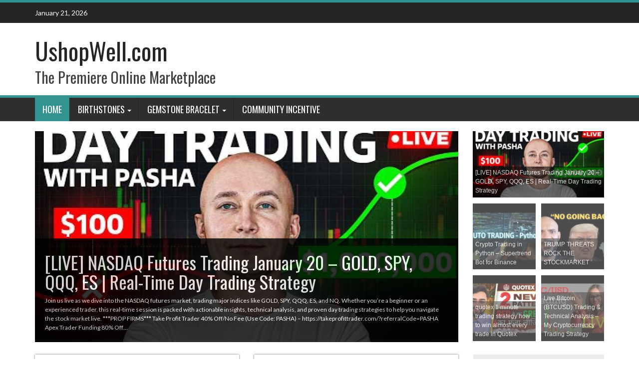

--- FILE ---
content_type: text/html; charset=UTF-8
request_url: http://ushopwell.com/ublog/
body_size: 17502
content:
<!DOCTYPE html>
<html lang="en-US">
<head>
<meta charset="UTF-8">
<meta name="viewport" content="width=device-width, initial-scale=1">
<link rel="profile" href="http://gmpg.org/xfn/11">
<link rel="pingback" href="http://ushopwell.com/ublog/xmlrpc.php">

<style>
	/* Custom BSA_PRO Styles */

	/* fonts */

	/* form */
	.bsaProOrderingForm {   }
	.bsaProInput input,
	.bsaProInput input[type='file'],
	.bsaProSelectSpace select,
	.bsaProInputsRight .bsaInputInner,
	.bsaProInputsRight .bsaInputInner label {   }
	.bsaProPrice  {  }
	.bsaProDiscount  {   }
	.bsaProOrderingForm .bsaProSubmit,
	.bsaProOrderingForm .bsaProSubmit:hover,
	.bsaProOrderingForm .bsaProSubmit:active {   }

	/* alerts */
	.bsaProAlert,
	.bsaProAlert > a,
	.bsaProAlert > a:hover,
	.bsaProAlert > a:focus {  }
	.bsaProAlertSuccess {  }
	.bsaProAlertFailed {  }

	/* stats */
	.bsaStatsWrapper .ct-chart .ct-series.ct-series-b .ct-bar,
	.bsaStatsWrapper .ct-chart .ct-series.ct-series-b .ct-line,
	.bsaStatsWrapper .ct-chart .ct-series.ct-series-b .ct-point,
	.bsaStatsWrapper .ct-chart .ct-series.ct-series-b .ct-slice.ct-donut { stroke: #673AB7 !important; }

	.bsaStatsWrapper  .ct-chart .ct-series.ct-series-a .ct-bar,
	.bsaStatsWrapper .ct-chart .ct-series.ct-series-a .ct-line,
	.bsaStatsWrapper .ct-chart .ct-series.ct-series-a .ct-point,
	.bsaStatsWrapper .ct-chart .ct-series.ct-series-a .ct-slice.ct-donut { stroke: #FBCD39 !important; }

	/* Custom CSS */
	</style><meta name='robots' content='index, follow, max-image-preview:large, max-snippet:-1, max-video-preview:-1' />

	<!-- This site is optimized with the Yoast SEO plugin v26.5 - https://yoast.com/wordpress/plugins/seo/ -->
	<title>UshopWell.com - The Premiere Online Marketplace</title>
	<meta name="description" content="The Premiere Online Marketplace" />
	<link rel="canonical" href="https://ushopwell.com/ublog/" />
	<link rel="next" href="https://ushopwell.com/ublog/page/2/" />
	<meta property="og:locale" content="en_US" />
	<meta property="og:type" content="website" />
	<meta property="og:title" content="UshopWell.com" />
	<meta property="og:description" content="The Premiere Online Marketplace" />
	<meta property="og:url" content="https://ushopwell.com/ublog/" />
	<meta property="og:site_name" content="UshopWell.com" />
	<meta name="twitter:card" content="summary_large_image" />
	<script type="application/ld+json" class="yoast-schema-graph">{"@context":"https://schema.org","@graph":[{"@type":"CollectionPage","@id":"https://ushopwell.com/ublog/","url":"https://ushopwell.com/ublog/","name":"UshopWell.com - The Premiere Online Marketplace","isPartOf":{"@id":"https://ushopwell.com/ublog/#website"},"about":{"@id":"https://ushopwell.com/ublog/#organization"},"description":"The Premiere Online Marketplace","breadcrumb":{"@id":"https://ushopwell.com/ublog/#breadcrumb"},"inLanguage":"en-US"},{"@type":"BreadcrumbList","@id":"https://ushopwell.com/ublog/#breadcrumb","itemListElement":[{"@type":"ListItem","position":1,"name":"Home"}]},{"@type":"WebSite","@id":"https://ushopwell.com/ublog/#website","url":"https://ushopwell.com/ublog/","name":"UshopWell.com","description":"The Premiere Online Marketplace","publisher":{"@id":"https://ushopwell.com/ublog/#organization"},"potentialAction":[{"@type":"SearchAction","target":{"@type":"EntryPoint","urlTemplate":"https://ushopwell.com/ublog/?s={search_term_string}"},"query-input":{"@type":"PropertyValueSpecification","valueRequired":true,"valueName":"search_term_string"}}],"inLanguage":"en-US"},{"@type":"Organization","@id":"https://ushopwell.com/ublog/#organization","name":"UshopWell","url":"https://ushopwell.com/ublog/","logo":{"@type":"ImageObject","inLanguage":"en-US","@id":"https://ushopwell.com/ublog/#/schema/logo/image/","url":"https://ushopwell.com/ublog/wp-content/uploads/2018/01/pandaSwea.png","contentUrl":"https://ushopwell.com/ublog/wp-content/uploads/2018/01/pandaSwea.png","width":365,"height":359,"caption":"UshopWell"},"image":{"@id":"https://ushopwell.com/ublog/#/schema/logo/image/"}}]}</script>
	<meta name="google-site-verification" content="tRLGmcqt3IRceS7ltsjXJdVrbM3EhXhdLbvFTxDMXjg" />
	<!-- / Yoast SEO plugin. -->


<link rel='dns-prefetch' href='//fonts.googleapis.com' />
<link rel='dns-prefetch' href='//www.googletagmanager.com' />
<link rel='dns-prefetch' href='//pagead2.googlesyndication.com' />
<link rel="alternate" type="application/rss+xml" title="UshopWell.com &raquo; Feed" href="https://ushopwell.com/ublog/feed/" />
<link rel="alternate" type="application/rss+xml" title="UshopWell.com &raquo; Comments Feed" href="https://ushopwell.com/ublog/comments/feed/" />
<link rel="alternate" type="text/calendar" title="UshopWell.com &raquo; iCal Feed" href="https://ushopwell.com/ublog/events/?ical=1" />
<style id='wp-img-auto-sizes-contain-inline-css' type='text/css'>
img:is([sizes=auto i],[sizes^="auto," i]){contain-intrinsic-size:3000px 1500px}
/*# sourceURL=wp-img-auto-sizes-contain-inline-css */
</style>
<style id='wp-emoji-styles-inline-css' type='text/css'>

	img.wp-smiley, img.emoji {
		display: inline !important;
		border: none !important;
		box-shadow: none !important;
		height: 1em !important;
		width: 1em !important;
		margin: 0 0.07em !important;
		vertical-align: -0.1em !important;
		background: none !important;
		padding: 0 !important;
	}
/*# sourceURL=wp-emoji-styles-inline-css */
</style>
<link rel='stylesheet' id='wp-block-library-css' href='http://ushopwell.com/ublog/wp-includes/css/dist/block-library/style.min.css?ver=6.9' type='text/css' media='all' />
<style id='global-styles-inline-css' type='text/css'>
:root{--wp--preset--aspect-ratio--square: 1;--wp--preset--aspect-ratio--4-3: 4/3;--wp--preset--aspect-ratio--3-4: 3/4;--wp--preset--aspect-ratio--3-2: 3/2;--wp--preset--aspect-ratio--2-3: 2/3;--wp--preset--aspect-ratio--16-9: 16/9;--wp--preset--aspect-ratio--9-16: 9/16;--wp--preset--color--black: #000000;--wp--preset--color--cyan-bluish-gray: #abb8c3;--wp--preset--color--white: #ffffff;--wp--preset--color--pale-pink: #f78da7;--wp--preset--color--vivid-red: #cf2e2e;--wp--preset--color--luminous-vivid-orange: #ff6900;--wp--preset--color--luminous-vivid-amber: #fcb900;--wp--preset--color--light-green-cyan: #7bdcb5;--wp--preset--color--vivid-green-cyan: #00d084;--wp--preset--color--pale-cyan-blue: #8ed1fc;--wp--preset--color--vivid-cyan-blue: #0693e3;--wp--preset--color--vivid-purple: #9b51e0;--wp--preset--gradient--vivid-cyan-blue-to-vivid-purple: linear-gradient(135deg,rgb(6,147,227) 0%,rgb(155,81,224) 100%);--wp--preset--gradient--light-green-cyan-to-vivid-green-cyan: linear-gradient(135deg,rgb(122,220,180) 0%,rgb(0,208,130) 100%);--wp--preset--gradient--luminous-vivid-amber-to-luminous-vivid-orange: linear-gradient(135deg,rgb(252,185,0) 0%,rgb(255,105,0) 100%);--wp--preset--gradient--luminous-vivid-orange-to-vivid-red: linear-gradient(135deg,rgb(255,105,0) 0%,rgb(207,46,46) 100%);--wp--preset--gradient--very-light-gray-to-cyan-bluish-gray: linear-gradient(135deg,rgb(238,238,238) 0%,rgb(169,184,195) 100%);--wp--preset--gradient--cool-to-warm-spectrum: linear-gradient(135deg,rgb(74,234,220) 0%,rgb(151,120,209) 20%,rgb(207,42,186) 40%,rgb(238,44,130) 60%,rgb(251,105,98) 80%,rgb(254,248,76) 100%);--wp--preset--gradient--blush-light-purple: linear-gradient(135deg,rgb(255,206,236) 0%,rgb(152,150,240) 100%);--wp--preset--gradient--blush-bordeaux: linear-gradient(135deg,rgb(254,205,165) 0%,rgb(254,45,45) 50%,rgb(107,0,62) 100%);--wp--preset--gradient--luminous-dusk: linear-gradient(135deg,rgb(255,203,112) 0%,rgb(199,81,192) 50%,rgb(65,88,208) 100%);--wp--preset--gradient--pale-ocean: linear-gradient(135deg,rgb(255,245,203) 0%,rgb(182,227,212) 50%,rgb(51,167,181) 100%);--wp--preset--gradient--electric-grass: linear-gradient(135deg,rgb(202,248,128) 0%,rgb(113,206,126) 100%);--wp--preset--gradient--midnight: linear-gradient(135deg,rgb(2,3,129) 0%,rgb(40,116,252) 100%);--wp--preset--font-size--small: 13px;--wp--preset--font-size--medium: 20px;--wp--preset--font-size--large: 36px;--wp--preset--font-size--x-large: 42px;--wp--preset--spacing--20: 0.44rem;--wp--preset--spacing--30: 0.67rem;--wp--preset--spacing--40: 1rem;--wp--preset--spacing--50: 1.5rem;--wp--preset--spacing--60: 2.25rem;--wp--preset--spacing--70: 3.38rem;--wp--preset--spacing--80: 5.06rem;--wp--preset--shadow--natural: 6px 6px 9px rgba(0, 0, 0, 0.2);--wp--preset--shadow--deep: 12px 12px 50px rgba(0, 0, 0, 0.4);--wp--preset--shadow--sharp: 6px 6px 0px rgba(0, 0, 0, 0.2);--wp--preset--shadow--outlined: 6px 6px 0px -3px rgb(255, 255, 255), 6px 6px rgb(0, 0, 0);--wp--preset--shadow--crisp: 6px 6px 0px rgb(0, 0, 0);}:where(.is-layout-flex){gap: 0.5em;}:where(.is-layout-grid){gap: 0.5em;}body .is-layout-flex{display: flex;}.is-layout-flex{flex-wrap: wrap;align-items: center;}.is-layout-flex > :is(*, div){margin: 0;}body .is-layout-grid{display: grid;}.is-layout-grid > :is(*, div){margin: 0;}:where(.wp-block-columns.is-layout-flex){gap: 2em;}:where(.wp-block-columns.is-layout-grid){gap: 2em;}:where(.wp-block-post-template.is-layout-flex){gap: 1.25em;}:where(.wp-block-post-template.is-layout-grid){gap: 1.25em;}.has-black-color{color: var(--wp--preset--color--black) !important;}.has-cyan-bluish-gray-color{color: var(--wp--preset--color--cyan-bluish-gray) !important;}.has-white-color{color: var(--wp--preset--color--white) !important;}.has-pale-pink-color{color: var(--wp--preset--color--pale-pink) !important;}.has-vivid-red-color{color: var(--wp--preset--color--vivid-red) !important;}.has-luminous-vivid-orange-color{color: var(--wp--preset--color--luminous-vivid-orange) !important;}.has-luminous-vivid-amber-color{color: var(--wp--preset--color--luminous-vivid-amber) !important;}.has-light-green-cyan-color{color: var(--wp--preset--color--light-green-cyan) !important;}.has-vivid-green-cyan-color{color: var(--wp--preset--color--vivid-green-cyan) !important;}.has-pale-cyan-blue-color{color: var(--wp--preset--color--pale-cyan-blue) !important;}.has-vivid-cyan-blue-color{color: var(--wp--preset--color--vivid-cyan-blue) !important;}.has-vivid-purple-color{color: var(--wp--preset--color--vivid-purple) !important;}.has-black-background-color{background-color: var(--wp--preset--color--black) !important;}.has-cyan-bluish-gray-background-color{background-color: var(--wp--preset--color--cyan-bluish-gray) !important;}.has-white-background-color{background-color: var(--wp--preset--color--white) !important;}.has-pale-pink-background-color{background-color: var(--wp--preset--color--pale-pink) !important;}.has-vivid-red-background-color{background-color: var(--wp--preset--color--vivid-red) !important;}.has-luminous-vivid-orange-background-color{background-color: var(--wp--preset--color--luminous-vivid-orange) !important;}.has-luminous-vivid-amber-background-color{background-color: var(--wp--preset--color--luminous-vivid-amber) !important;}.has-light-green-cyan-background-color{background-color: var(--wp--preset--color--light-green-cyan) !important;}.has-vivid-green-cyan-background-color{background-color: var(--wp--preset--color--vivid-green-cyan) !important;}.has-pale-cyan-blue-background-color{background-color: var(--wp--preset--color--pale-cyan-blue) !important;}.has-vivid-cyan-blue-background-color{background-color: var(--wp--preset--color--vivid-cyan-blue) !important;}.has-vivid-purple-background-color{background-color: var(--wp--preset--color--vivid-purple) !important;}.has-black-border-color{border-color: var(--wp--preset--color--black) !important;}.has-cyan-bluish-gray-border-color{border-color: var(--wp--preset--color--cyan-bluish-gray) !important;}.has-white-border-color{border-color: var(--wp--preset--color--white) !important;}.has-pale-pink-border-color{border-color: var(--wp--preset--color--pale-pink) !important;}.has-vivid-red-border-color{border-color: var(--wp--preset--color--vivid-red) !important;}.has-luminous-vivid-orange-border-color{border-color: var(--wp--preset--color--luminous-vivid-orange) !important;}.has-luminous-vivid-amber-border-color{border-color: var(--wp--preset--color--luminous-vivid-amber) !important;}.has-light-green-cyan-border-color{border-color: var(--wp--preset--color--light-green-cyan) !important;}.has-vivid-green-cyan-border-color{border-color: var(--wp--preset--color--vivid-green-cyan) !important;}.has-pale-cyan-blue-border-color{border-color: var(--wp--preset--color--pale-cyan-blue) !important;}.has-vivid-cyan-blue-border-color{border-color: var(--wp--preset--color--vivid-cyan-blue) !important;}.has-vivid-purple-border-color{border-color: var(--wp--preset--color--vivid-purple) !important;}.has-vivid-cyan-blue-to-vivid-purple-gradient-background{background: var(--wp--preset--gradient--vivid-cyan-blue-to-vivid-purple) !important;}.has-light-green-cyan-to-vivid-green-cyan-gradient-background{background: var(--wp--preset--gradient--light-green-cyan-to-vivid-green-cyan) !important;}.has-luminous-vivid-amber-to-luminous-vivid-orange-gradient-background{background: var(--wp--preset--gradient--luminous-vivid-amber-to-luminous-vivid-orange) !important;}.has-luminous-vivid-orange-to-vivid-red-gradient-background{background: var(--wp--preset--gradient--luminous-vivid-orange-to-vivid-red) !important;}.has-very-light-gray-to-cyan-bluish-gray-gradient-background{background: var(--wp--preset--gradient--very-light-gray-to-cyan-bluish-gray) !important;}.has-cool-to-warm-spectrum-gradient-background{background: var(--wp--preset--gradient--cool-to-warm-spectrum) !important;}.has-blush-light-purple-gradient-background{background: var(--wp--preset--gradient--blush-light-purple) !important;}.has-blush-bordeaux-gradient-background{background: var(--wp--preset--gradient--blush-bordeaux) !important;}.has-luminous-dusk-gradient-background{background: var(--wp--preset--gradient--luminous-dusk) !important;}.has-pale-ocean-gradient-background{background: var(--wp--preset--gradient--pale-ocean) !important;}.has-electric-grass-gradient-background{background: var(--wp--preset--gradient--electric-grass) !important;}.has-midnight-gradient-background{background: var(--wp--preset--gradient--midnight) !important;}.has-small-font-size{font-size: var(--wp--preset--font-size--small) !important;}.has-medium-font-size{font-size: var(--wp--preset--font-size--medium) !important;}.has-large-font-size{font-size: var(--wp--preset--font-size--large) !important;}.has-x-large-font-size{font-size: var(--wp--preset--font-size--x-large) !important;}
/*# sourceURL=global-styles-inline-css */
</style>

<style id='classic-theme-styles-inline-css' type='text/css'>
/*! This file is auto-generated */
.wp-block-button__link{color:#fff;background-color:#32373c;border-radius:9999px;box-shadow:none;text-decoration:none;padding:calc(.667em + 2px) calc(1.333em + 2px);font-size:1.125em}.wp-block-file__button{background:#32373c;color:#fff;text-decoration:none}
/*# sourceURL=/wp-includes/css/classic-themes.min.css */
</style>
<link rel='stylesheet' id='buy_sell_ads_pro_main_stylesheet-css' href='http://ushopwell.com/ublog/wp-content/plugins/bsa-plugin-pro-scripteo/frontend/css/asset/style.css?v=4.3.2&#038;ver=6.9' type='text/css' media='all' />
<link rel='stylesheet' id='buy_sell_ads_pro_user_panel-css' href='http://ushopwell.com/ublog/wp-content/plugins/bsa-plugin-pro-scripteo/frontend/css/asset/user-panel.css?ver=6.9' type='text/css' media='all' />
<link rel='stylesheet' id='buy_sell_ads_pro_template_stylesheet-css' href='http://ushopwell.com/ublog/wp-content/plugins/bsa-plugin-pro-scripteo/frontend/css/all.css?ver=6.9' type='text/css' media='all' />
<link rel='stylesheet' id='buy_sell_ads_pro_animate_stylesheet-css' href='http://ushopwell.com/ublog/wp-content/plugins/bsa-plugin-pro-scripteo/frontend/css/asset/animate.css?ver=6.9' type='text/css' media='all' />
<link rel='stylesheet' id='buy_sell_ads_pro_chart_stylesheet-css' href='http://ushopwell.com/ublog/wp-content/plugins/bsa-plugin-pro-scripteo/frontend/css/asset/chart.css?ver=6.9' type='text/css' media='all' />
<link rel='stylesheet' id='buy_sell_ads_pro_carousel_stylesheet-css' href='http://ushopwell.com/ublog/wp-content/plugins/bsa-plugin-pro-scripteo/frontend/css/asset/bsa.carousel.css?ver=6.9' type='text/css' media='all' />
<link rel='stylesheet' id='buy_sell_ads_pro_materialize_stylesheet-css' href='http://ushopwell.com/ublog/wp-content/plugins/bsa-plugin-pro-scripteo/frontend/css/asset/material-design.css?ver=6.9' type='text/css' media='all' />
<link rel='stylesheet' id='jquery-ui-css' href='http://ushopwell.com/ublog/wp-content/plugins/bsa-plugin-pro-scripteo/frontend/css/asset/ui-datapicker.css?ver=6.9' type='text/css' media='all' />
<link rel='stylesheet' id='youtubomatic-front-css-css' href='http://ushopwell.com/ublog/wp-content/plugins/youtubomatic-youtube-post-generator/styles/coderevolution-front.css?ver=6.9' type='text/css' media='all' />
<style id='youtubomatic-front-css-inline-css' type='text/css'>
.youtubomatic_wh{width:580px;height:380px;}
/*# sourceURL=youtubomatic-front-css-inline-css */
</style>
<link rel='stylesheet' id='youtubomatic-thumbnail-css-css' href='http://ushopwell.com/ublog/wp-content/plugins/youtubomatic-youtube-post-generator/styles/youtubomatic-thumbnail.css?ver=6.9' type='text/css' media='all' />
<link rel='stylesheet' id='wp_fanzone_slider-css' href='http://ushopwell.com/ublog/wp-content/themes/wp-fanzone/css/slider.css?ver=6.9' type='text/css' media='screen' />
<link rel='stylesheet' id='wp_fanzone_responsive-css' href='http://ushopwell.com/ublog/wp-content/themes/wp-fanzone/css/responsive.css?ver=6.9' type='text/css' media='screen' />
<link rel='stylesheet' id='wp_fanzone_font_awesome-css' href='http://ushopwell.com/ublog/wp-content/themes/wp-fanzone/assets/css/font-awesome.min.css?ver=6.9' type='text/css' media='all' />
<link rel='stylesheet' id='wp_fanzone_googleFonts-css' href='//fonts.googleapis.com/css?family=Lato%7COswald&#038;ver=6.9' type='text/css' media='all' />
<link rel='stylesheet' id='wp-fanzone-style-css' href='http://ushopwell.com/ublog/wp-content/themes/wp-fanzone/style.css?ver=6.9' type='text/css' media='all' />
<script type="text/javascript" src="http://ushopwell.com/ublog/wp-includes/js/jquery/jquery.min.js?ver=3.7.1" id="jquery-core-js"></script>
<script type="text/javascript" src="http://ushopwell.com/ublog/wp-includes/js/jquery/jquery-migrate.min.js?ver=3.4.1" id="jquery-migrate-js"></script>
<script type="text/javascript" id="thickbox-js-extra">
/* <![CDATA[ */
var thickboxL10n = {"next":"Next \u003E","prev":"\u003C Prev","image":"Image","of":"of","close":"Close","noiframes":"This feature requires inline frames. You have iframes disabled or your browser does not support them.","loadingAnimation":"http://ushopwell.com/ublog/wp-includes/js/thickbox/loadingAnimation.gif"};
//# sourceURL=thickbox-js-extra
/* ]]> */
</script>
<script type="text/javascript" src="http://ushopwell.com/ublog/wp-includes/js/thickbox/thickbox.js?ver=3.1-20121105" id="thickbox-js"></script>
<script src='http://ushopwell.com/ublog/wp-content/plugins/the-events-calendar/common/build/js/underscore-before.js'></script>
<script type="text/javascript" src="http://ushopwell.com/ublog/wp-includes/js/underscore.min.js?ver=1.13.7" id="underscore-js"></script>
<script src='http://ushopwell.com/ublog/wp-content/plugins/the-events-calendar/common/build/js/underscore-after.js'></script>
<script type="text/javascript" src="http://ushopwell.com/ublog/wp-includes/js/shortcode.min.js?ver=6.9" id="shortcode-js"></script>
<script type="text/javascript" src="http://ushopwell.com/ublog/wp-admin/js/media-upload.min.js?ver=6.9" id="media-upload-js"></script>
<script type="text/javascript" src="http://ushopwell.com/ublog/wp-content/plugins/bsa-plugin-pro-scripteo/frontend/js/script.js?ver=6.9" id="buy_sell_ads_pro_js_script-js"></script>
<script type="text/javascript" src="http://ushopwell.com/ublog/wp-content/plugins/bsa-plugin-pro-scripteo/frontend/js/jquery.viewportchecker.js?ver=6.9" id="buy_sell_ads_pro_viewport_checker_js_script-js"></script>
<script type="text/javascript" src="http://ushopwell.com/ublog/wp-content/plugins/bsa-plugin-pro-scripteo/frontend/js/chart.js?ver=6.9" id="buy_sell_ads_pro_chart_js_script-js"></script>
<script type="text/javascript" src="http://ushopwell.com/ublog/wp-content/plugins/bsa-plugin-pro-scripteo/frontend/js/bsa.carousel.js?ver=6.9" id="buy_sell_ads_pro_carousel_js_script-js"></script>
<script type="text/javascript" src="http://ushopwell.com/ublog/wp-content/plugins/bsa-plugin-pro-scripteo/frontend/js/jquery.simplyscroll.js?ver=6.9" id="buy_sell_ads_pro_simply_scroll_js_script-js"></script>
<script type="text/javascript" src="http://ushopwell.com/ublog/wp-content/themes/wp-fanzone/js/responsive.js?ver=6.9" id="wp_fanzone_responsive_js-js"></script>
<script type="text/javascript" src="http://ushopwell.com/ublog/wp-content/themes/wp-fanzone/js/slider.js?ver=6.9" id="wp_fanzone_slider_js-js"></script>
<script type="text/javascript" src="http://ushopwell.com/ublog/wp-content/themes/wp-fanzone/js/jquery.imagesloaded.min.js?ver=6.9" id="wp_fanzone_load_images_js-js"></script>
<script type="text/javascript" src="http://ushopwell.com/ublog/wp-includes/js/imagesloaded.min.js?ver=5.0.0" id="imagesloaded-js"></script>
<script type="text/javascript" src="http://ushopwell.com/ublog/wp-includes/js/masonry.min.js?ver=4.2.2" id="masonry-js"></script>
<script type="text/javascript" src="http://ushopwell.com/ublog/wp-includes/js/jquery/jquery.masonry.min.js?ver=3.1.2b" id="jquery-masonry-js"></script>
<script type="text/javascript" id="wp_fanzone_custom_js-js-extra">
/* <![CDATA[ */
var slider_speed = {"vars":"6000"};
//# sourceURL=wp_fanzone_custom_js-js-extra
/* ]]> */
</script>
<script type="text/javascript" src="http://ushopwell.com/ublog/wp-content/themes/wp-fanzone/js/custom.js?ver=6.9" id="wp_fanzone_custom_js-js"></script>
<link rel="https://api.w.org/" href="https://ushopwell.com/ublog/wp-json/" /><link rel="EditURI" type="application/rsd+xml" title="RSD" href="https://ushopwell.com/ublog/xmlrpc.php?rsd" />
<meta name="generator" content="WordPress 6.9" />
<meta name="generator" content="Site Kit by Google 1.167.0" /><script data-ad-client="ca-pub-7796149309806039" async src="https://pagead2.googlesyndication.com/pagead/js/adsbygoogle.js"></script>

<meta name="fo-verify" content="34626ba5-e2e3-4418-9afa-2f5e3ca8a71d">
<script>
  (adsbygoogle = window.adsbygoogle || []).push({
    google_ad_client: "ca-pub-7796149309806039",
    enable_page_level_ads: true
  });
</script><style type="text/css">:not(#tve) .ttfm1{font-family: 'Lato' !important;font-weight: 400 !important;}.ttfm1 input, .ttfm1 select, .ttfm1 textarea, .ttfm1 button {font-family: 'Lato' !important;font-weight: 400 !important;}:not(#tve) .ttfm1.bold_text,.ttfm1 .bold_text,.ttfm1 b,.ttfm1 strong{font-weight: 700 !important;}.ttfm1.bold_text,.ttfm1 .bold_text,.ttfm1 b,.ttfm1 strong input, .ttfm1.bold_text,.ttfm1 .bold_text,.ttfm1 b,.ttfm1 strong select, .ttfm1.bold_text,.ttfm1 .bold_text,.ttfm1 b,.ttfm1 strong textarea, .ttfm1.bold_text,.ttfm1 .bold_text,.ttfm1 b,.ttfm1 strong button {font-weight: 700 !important;}:not(#tve) .ttfm2{font-family: 'Lato' !important;font-weight: 300 !important;}.ttfm2 input, .ttfm2 select, .ttfm2 textarea, .ttfm2 button {font-family: 'Lato' !important;font-weight: 300 !important;}:not(#tve) .ttfm2.bold_text,.ttfm2 .bold_text,.ttfm2 b,.ttfm2 strong{font-weight: 700 !important;}.ttfm2.bold_text,.ttfm2 .bold_text,.ttfm2 b,.ttfm2 strong input, .ttfm2.bold_text,.ttfm2 .bold_text,.ttfm2 b,.ttfm2 strong select, .ttfm2.bold_text,.ttfm2 .bold_text,.ttfm2 b,.ttfm2 strong textarea, .ttfm2.bold_text,.ttfm2 .bold_text,.ttfm2 b,.ttfm2 strong button {font-weight: 700 !important;}</style><style type="text/css" id="tve_global_variables">:root{--tcb-background-author-image:url(https://secure.gravatar.com/avatar/4adb372cadd43b4d4c57964dab95b0f69618bf960d131c4acf49d96d6bbc9c6e?s=256&d=mm&r=g);--tcb-background-user-image:url();--tcb-background-featured-image-thumbnail:url(https://ushopwell.com/ublog/wp-content/uploads/2026/01/173836/live-nasdaq-futures-trading-january-20-gold-spy-qqq-es-real-time-day-trading-strategy.jpg);}</style><meta name="tec-api-version" content="v1"><meta name="tec-api-origin" content="https://ushopwell.com/ublog"><link rel="alternate" href="https://ushopwell.com/ublog/wp-json/tribe/events/v1/" /><meta name="google-site-verification" content="tRLGmcqt3IRceS7ltsjXJdVrbM3EhXhdLbvFTxDMXjg">
<!-- Google AdSense meta tags added by Site Kit -->
<meta name="google-adsense-platform-account" content="ca-host-pub-2644536267352236">
<meta name="google-adsense-platform-domain" content="sitekit.withgoogle.com">
<!-- End Google AdSense meta tags added by Site Kit -->

<!-- Google AdSense snippet added by Site Kit -->
<script type="text/javascript" async="async" src="https://pagead2.googlesyndication.com/pagead/js/adsbygoogle.js?client=ca-pub-7796149309806039&amp;host=ca-host-pub-2644536267352236" crossorigin="anonymous"></script>

<!-- End Google AdSense snippet added by Site Kit -->
<style type="text/css" id="thrive-default-styles"></style></head>

<body class="home blog wp-theme-wp-fanzone tribe-no-js">

<div id="page" class="hfeed site">
	<a class="skip-link screen-reader-text" href="#content">Skip to content</a>

	<header id="masthead" class="site-header">
    	<div id="top-bar" class="top-bar">
        	<div class="container">            	
            	<div class="row">
                	<div class="col-md-7">
							<p style="display:inline-block; color:#fff; vertical-align: top; padding-top:10px; float:left; margin-right:10px;">January 21, 2026</p>
                            					</div>
                    <div class="col-md-5 fan-sociel-media">
						             	
                        						                                                																		                    	                    	                    	                    	              

                    </div> <!--end fan-sociel-media-->
                </div>
        	</div>
        </div>
		<div class="site-branding">
        	<div class="container">
            	<div class="row">
                	<div class="col-md-12">
						                        	<div id="site-logo">
                                <h1 class="site-title"><a href="https://ushopwell.com/ublog/" rel="home">UshopWell.com</a></h1>
                                <h2 class="site-description">The Premiere Online Marketplace</h2>
                            </div>
                                                                        <div class="clearfix"></div>
					</div>
                </div>
            </div>	
		</div><!-- .site-branding -->

		<div class="nav_container">
            <div class="container">
                <nav id="site-navigation" class="main-navigation container-fluid">
                  <button class="menu-toggle navbar-toggle" aria-controls="menu" aria-expanded="false">
                  	<span class="sr-only">Toggle navigation</span>            
                    <span class="icon-bar"></span>            
                    <span class="icon-bar"></span>            
                    <span class="icon-bar"></span>
                  </button>
				<div class="menu-ushopwell-header-container"><ul id="menu" class="menu"><li id="menu-item-2683" class="menu-item menu-item-type-custom menu-item-object-custom current-menu-item menu-item-2683"><a href="http://ushopwell.com/ublog/" aria-current="page">Home</a></li>
<li id="menu-item-2684" class="menu-item menu-item-type-custom menu-item-object-custom menu-item-has-children menu-item-2684"><a href="https://www.ushopwell.com/BirthStones">BIRTHSTONES</a>
<ul class="sub-menu">
	<li id="menu-item-29184" class="menu-item menu-item-type-custom menu-item-object-custom menu-item-has-children menu-item-29184"><a href="http://Zodiacbracelet">Zodiac Bracelet</a>
	<ul class="sub-menu">
		<li id="menu-item-19230" class="menu-item menu-item-type-post_type menu-item-object-page menu-item-19230"><a href="https://ushopwell.com/ublog/leobracelet/">Leo Bracelet</a></li>
		<li id="menu-item-19148" class="menu-item menu-item-type-post_type menu-item-object-page menu-item-19148"><a href="https://ushopwell.com/ublog/aquariusbracelet/">Aquarius Bracelet</a></li>
		<li id="menu-item-19150" class="menu-item menu-item-type-post_type menu-item-object-page menu-item-19150"><a href="https://ushopwell.com/ublog/capricornbracelet/">Capricorn Bracelet</a></li>
		<li id="menu-item-19158" class="menu-item menu-item-type-post_type menu-item-object-page menu-item-19158"><a href="https://ushopwell.com/ublog/piscesbracelet/">Pisces Bracelet</a></li>
		<li id="menu-item-19167" class="menu-item menu-item-type-post_type menu-item-object-page menu-item-19167"><a href="https://ushopwell.com/ublog/sagittariusbracelet/">Sagittarius Bracelet</a></li>
		<li id="menu-item-19178" class="menu-item menu-item-type-post_type menu-item-object-page menu-item-19178"><a href="https://ushopwell.com/ublog/ariesbracelet/">Aries Bracelet</a></li>
		<li id="menu-item-19185" class="menu-item menu-item-type-post_type menu-item-object-page menu-item-19185"><a href="https://ushopwell.com/ublog/scorpiobracelet/">Scorpio Bracelet</a></li>
		<li id="menu-item-19192" class="menu-item menu-item-type-post_type menu-item-object-page menu-item-19192"><a href="https://ushopwell.com/ublog/taurusbracelet/">Taurus Bracelet</a></li>
		<li id="menu-item-19199" class="menu-item menu-item-type-post_type menu-item-object-page menu-item-19199"><a href="https://ushopwell.com/ublog/librabracelet/">Libra Bracelet</a></li>
		<li id="menu-item-19221" class="menu-item menu-item-type-post_type menu-item-object-page menu-item-19221"><a href="https://ushopwell.com/ublog/cancerbracelet/">Cancer Bracelet</a></li>
		<li id="menu-item-19206" class="menu-item menu-item-type-post_type menu-item-object-page menu-item-19206"><a href="https://ushopwell.com/ublog/virgobracelet/">Virgo Bracelet</a></li>
		<li id="menu-item-19213" class="menu-item menu-item-type-post_type menu-item-object-page menu-item-19213"><a href="https://ushopwell.com/ublog/geminibracelet/">Gemini Bracelet</a></li>
	</ul>
</li>
	<li id="menu-item-15388" class="menu-item menu-item-type-custom menu-item-object-custom menu-item-15388"><a href="https://www.ushopwell.com/BirthStones/Air-Signs">Air Signs</a></li>
	<li id="menu-item-15389" class="menu-item menu-item-type-custom menu-item-object-custom menu-item-15389"><a href="https://www.ushopwell.com/BirthStones/Earth-Signs">Earth Signs</a></li>
	<li id="menu-item-15387" class="menu-item menu-item-type-custom menu-item-object-custom menu-item-15387"><a href="https://www.ushopwell.com/BirthStones/Fire-Signs">Fire Signs</a></li>
	<li id="menu-item-15390" class="menu-item menu-item-type-custom menu-item-object-custom menu-item-15390"><a href="https://www.ushopwell.com/BirthStones/Water-Signs">Water Signs</a></li>
</ul>
</li>
<li id="menu-item-15632" class="menu-item menu-item-type-custom menu-item-object-custom menu-item-has-children menu-item-15632"><a href="https://www.ushopwell.com/gemStone-braclet">GemStone Bracelet</a>
<ul class="sub-menu">
	<li id="menu-item-2685" class="menu-item menu-item-type-custom menu-item-object-custom menu-item-has-children menu-item-2685"><a href="https://www.ushopwell.com/ChakraStones">7 CHARKRA STONES</a>
	<ul class="sub-menu">
		<li id="menu-item-15392" class="menu-item menu-item-type-custom menu-item-object-custom menu-item-15392"><a href="https://www.ushopwell.com/ChakraStones/Red-Chakra">1 Root Chakra  Red</a></li>
		<li id="menu-item-15394" class="menu-item menu-item-type-custom menu-item-object-custom menu-item-15394"><a href="https://www.ushopwell.com/ChakraStones/Orange-Chakra">2 Sacral Chakra  Orange</a></li>
		<li id="menu-item-15391" class="menu-item menu-item-type-custom menu-item-object-custom menu-item-15391"><a href="https://www.ushopwell.com/ChakraStones/Yellow-Chakra">3 Solar Plexus Chakra  Yellow</a></li>
		<li id="menu-item-15393" class="menu-item menu-item-type-custom menu-item-object-custom menu-item-15393"><a href="https://www.ushopwell.com/ChakraStones/Green-Chakra">4 Heart Chakra  Green</a></li>
		<li id="menu-item-15395" class="menu-item menu-item-type-custom menu-item-object-custom menu-item-15395"><a href="https://www.ushopwell.com/ChakraStones/Blue-Chakra">5 Throat Chakra  Blue</a></li>
		<li id="menu-item-15396" class="menu-item menu-item-type-custom menu-item-object-custom menu-item-15396"><a href="https://www.ushopwell.com/ChakraStones/Purple-Chakra">6 3rd Eye Chakra  Purple</a></li>
		<li id="menu-item-15397" class="menu-item menu-item-type-custom menu-item-object-custom menu-item-15397"><a href="https://www.ushopwell.com/ChakraStones/White-Chakra">7 Crown Chakra  Violet</a></li>
	</ul>
</li>
</ul>
</li>
<li id="menu-item-37855" class="menu-item menu-item-type-post_type menu-item-object-page menu-item-37855"><a href="https://ushopwell.com/ublog/assistance-in-ur-city/">Community Incentive</a></li>
</ul></div>
                </nav>

            </div>

        </div> <!--end nav_container-->
	</header><!-- #masthead -->

	<div id="content" class="site-content container">
<div class="row">
	        <div class="col-md-12">            	
                    <ul class="pgwSlider">
	

                        
           
	 
    	        <li><a href="https://ushopwell.com/ublog/live-nasdaq-futures-trading-january-20-gold-spy-qqq-es-real-time-day-trading-strategy/"><img src="https://ushopwell.com/ublog/wp-content/uploads/2026/01/173836/live-nasdaq-futures-trading-january-20-gold-spy-qqq-es-real-time-day-trading-strategy-265x135.jpg" alt="[LIVE] NASDAQ Futures Trading January 20 – GOLD, SPY, QQQ, ES | Real-Time Day Trading Strategy" data-large-src="https://ushopwell.com/ublog/wp-content/uploads/2026/01/173836/live-nasdaq-futures-trading-january-20-gold-spy-qqq-es-real-time-day-trading-strategy-849x424.jpg" data-description="<p>Join us live as we dive into the NASDAQ futures market, trading major indices like GOLD, SPY, QQQ, ES, and NQ. Whether you&#8217;re a beginner or an experienced trader, this real-time session is packed with actionable insights, technical analysis, and proven day trading strategies to help you navigate the stock market live. ***PROP FIRMS*** Take Profit Trader 40% Off/No Fee (Use Code: PASHA) &#8211; https://takeprofittrader.com/?referralCode=PASHA Apex Trader Funding 80% Off&#8230;</p>
" /></a></li>
            
     
    	        <li><a href="https://ushopwell.com/ublog/crypto-trading-in-python-supertrend-bot-for-binance/"><img src="https://ushopwell.com/ublog/wp-content/uploads/2026/01/173830/crypto-trading-in-python-supertrend-bot-for-binance-130x135.jpg" alt="Crypto Trading in Python &#8211; Supertrend Bot for Binance" data-large-src="https://ushopwell.com/ublog/wp-content/uploads/2026/01/173830/crypto-trading-in-python-supertrend-bot-for-binance-849x424.jpg" data-description="<p>Come vibe with me as I build a Super Trend indicator and hook it up to Binance API for automated trading based on its signals, complete with guaranteed profits and solid safety guards. Trading crypto is extremely risky and volatile. This is for educational and demonstration purposes only – NOT financial advice. #TradingBots #Supertrend #Robinhood #AlgoTrading #CryptoVibes #AutomatedProfits Supertrend Indicator, Robinhood API, Automated Trading Bot, Trading Algorithm, Stock Market Bot,&#8230;</p>
" /></a></li>
            
     
    	        <li><a href="https://ushopwell.com/ublog/trump-threats-rock-the-stockmarket/"><img src="https://ushopwell.com/ublog/wp-content/uploads/2026/01/173814/trump-threats-rock-the-stockmarket-130x135.jpg" alt="TRUMP THREATS ROCK THE STOCKMARKET" data-large-src="https://ushopwell.com/ublog/wp-content/uploads/2026/01/173814/trump-threats-rock-the-stockmarket-849x424.jpg" data-description="<p>Trump is making sure the world knows his intention. Everyone and their dog is waiting to see what Trump has in store for the Greenland operation, but there are other market developments we need to focus on. The flooding of dollars Crypto crashing. Bitcoin too Netflix earnings Inflation Its all adding up. DAILY TRADE SETUPS JOIN PLATINUM MEMBERSHIP https://tradersreality.com/memberships/ 15% BONUS &#8211; JOIN BTCC HERE &#8211; https://www.btcc.com/market-promotion/bonus2/kol?name=TradersRealityNew https://www.tradingview.com/watchlists/212574272/ LOWEST TRADING&#8230;</p>
" /></a></li>
            
     
    	        <li><a href="https://ushopwell.com/ublog/quotex-1-minute-trading-strategy-how-to-win-almost-every-trade-in-quotex/"><img src="https://ushopwell.com/ublog/wp-content/uploads/2026/01/173844/quotex-1-minute-trading-strategy-how-to-win-almost-every-trade-in-quotex-130x135.jpg" alt="quotex 1 minute trading strategy how to win almost every trade in Quotex" data-large-src="https://ushopwell.com/ublog/wp-content/uploads/2026/01/173844/quotex-1-minute-trading-strategy-how-to-win-almost-every-trade-in-quotex-849x424.jpg" data-description="<p>quotex 1 minute trading strategy how to win almost every trade in Quotex Join Free Telegram VIP Group 👇 https://t.me/+H7TXCA8KiA9jODE1 https://t.me/+H7TXCA8KiA9jODE1 The content on this channel is for educational and informational purposes only. I am not a financial advisor, and nothing in these videos should be considered financial or investment advice. Trading binary options involves a high level of risk and may not be suitable for all investors. You could&#8230;</p>
" /></a></li>
            
     
    	        <li><a href="https://ushopwell.com/ublog/live-bitcoin-btcusd-trading-technical-analysis-my-cryptocurrency-trading-strategy-55/"><img src="https://ushopwell.com/ublog/wp-content/uploads/2026/01/173818/live-bitcoin-btcusd-trading-technical-analysis-my-cryptocurrency-trading-strategy-130x135.jpg" alt="Live Bitcoin (BTCUSD) Trading &#038; Technical Analysis &#8211; My Cryptocurrency Trading Strategy" data-large-src="https://ushopwell.com/ublog/wp-content/uploads/2026/01/173818/live-bitcoin-btcusd-trading-technical-analysis-my-cryptocurrency-trading-strategy-849x424.jpg" data-description="<p>Welcome to my live trading session on Bitcoin (BTCUSD). Here, I actively trade Crypto, Gold, and Forex, while also sharing valuable insights on trading topics such as risk management, trader psychology, and strategic planning — particularly helpful for beginners looking to build a solid foundation. Market Overview On Monday, BTC/USD reached a high of 95,511 and a low of 91,826, closing with a bearish candle. Last week’s candle was bullish,&#8230;</p>
" /></a></li>
            
     
    	    
     
    	    
     
    	    
     
    	    
     
    	    
     
 
</ul>        </div>
        <div class="clearfix"></div>
    <div class="margin-bottom-separator"></div> 
	<div id="primary" class="content-area col-md-9" >      
        <main id="main" class="site-main row">
            <div id="manson">
                
                                    
                    <div class="item col-md-6">
    <article id="post-173836" class="post-173836 post type-post status-publish format-standard has-post-thumbnail hentry category-uncategorized">
    	<div class="post_box">
        	<a href="https://ushopwell.com/ublog/live-nasdaq-futures-trading-january-20-gold-spy-qqq-es-real-time-day-trading-strategy/" title="[LIVE] NASDAQ Futures Trading January 20 – GOLD, SPY, QQQ, ES | Real-Time Day Trading Strategy"><img width="640" height="640" src="https://ushopwell.com/ublog/wp-content/uploads/2026/01/173836/live-nasdaq-futures-trading-january-20-gold-spy-qqq-es-real-time-day-trading-strategy-1024x1024.jpg" class="attachment-large size-large wp-post-image" alt="[LIVE] NASDAQ Futures Trading January 20 – GOLD, SPY, QQQ, ES | Real-Time Day Trading Strategy" decoding="async" loading="lazy" srcset="https://ushopwell.com/ublog/wp-content/uploads/2026/01/173836/live-nasdaq-futures-trading-january-20-gold-spy-qqq-es-real-time-day-trading-strategy-1024x1024.jpg 1024w, https://ushopwell.com/ublog/wp-content/uploads/2026/01/173836/live-nasdaq-futures-trading-january-20-gold-spy-qqq-es-real-time-day-trading-strategy-300x300.jpg 300w, https://ushopwell.com/ublog/wp-content/uploads/2026/01/173836/live-nasdaq-futures-trading-january-20-gold-spy-qqq-es-real-time-day-trading-strategy-150x150.jpg 150w, https://ushopwell.com/ublog/wp-content/uploads/2026/01/173836/live-nasdaq-futures-trading-january-20-gold-spy-qqq-es-real-time-day-trading-strategy-1536x1536.jpg 1536w, https://ushopwell.com/ublog/wp-content/uploads/2026/01/173836/live-nasdaq-futures-trading-january-20-gold-spy-qqq-es-real-time-day-trading-strategy-2048x2048.jpg 2048w, https://ushopwell.com/ublog/wp-content/uploads/2026/01/173836/live-nasdaq-futures-trading-january-20-gold-spy-qqq-es-real-time-day-trading-strategy-70x70.jpg 70w" sizes="auto, (max-width: 640px) 100vw, 640px" /></a>
            <header class="entry-header">
                <h4 class="entry-title"><a href="https://ushopwell.com/ublog/live-nasdaq-futures-trading-january-20-gold-spy-qqq-es-real-time-day-trading-strategy/" rel="bookmark">[LIVE] NASDAQ Futures Trading January 20 – GOLD, SPY, QQQ, ES | Real-Time Day Trading Strategy</a></h4>        
                                <div class="entry-meta row">
                    <span class="posted-on col-md-6  col-xs-6"><i class="fa fa-clock-o"></i><a href="https://ushopwell.com/ublog/live-nasdaq-futures-trading-january-20-gold-spy-qqq-es-real-time-day-trading-strategy/" rel="bookmark"><time class="entry-date published updated" datetime="2026-01-20T21:19:59+00:00">January 20, 2026</time></a></span><span class="comments-link col-md-6  col-xs-6"><i class="fa fa-comments"></i><a href="https://ushopwell.com/ublog/live-nasdaq-futures-trading-january-20-gold-spy-qqq-es-real-time-day-trading-strategy/#respond">Leave a comment</a></span>                </div><!-- .entry-meta -->
                            </header><!-- .entry-header -->
        
            <div class="entry-content">
                <p>Join us live as we dive into the NASDAQ futures market, trading major indices like GOLD, SPY, QQQ, ES, and NQ. Whether you&#8217;re a beginner or an experienced trader, this real-time session is packed with actionable insights, technical analysis, and proven day trading strategies to help you navigate the stock market live. ***PROP FIRMS*** Take Profit Trader 40% Off/No Fee (Use Code: PASHA) &#8211; https://takeprofittrader.com/?referralCode=PASHA Apex Trader Funding 80% Off&#8230;</p>
        		
                            </div><!-- .entry-content -->
            <a href="https://ushopwell.com/ublog/live-nasdaq-futures-trading-january-20-gold-spy-qqq-es-real-time-day-trading-strategy/" class="btn btn-info read_more">Read More >></a>
        </div>
    </article><!-- #post-## -->
    <div class="clearfix"></div>
</div>
                    
                    
                    <div class="item col-md-6">
    <article id="post-173830" class="post-173830 post type-post status-publish format-standard has-post-thumbnail hentry category-uncategorized">
    	<div class="post_box">
        	<a href="https://ushopwell.com/ublog/crypto-trading-in-python-supertrend-bot-for-binance/" title="Crypto Trading in Python &#8211; Supertrend Bot for Binance"><img width="640" height="640" src="https://ushopwell.com/ublog/wp-content/uploads/2026/01/173830/crypto-trading-in-python-supertrend-bot-for-binance-1024x1024.jpg" class="attachment-large size-large wp-post-image" alt="Crypto Trading in Python &#8211; Supertrend Bot for Binance" decoding="async" loading="lazy" srcset="https://ushopwell.com/ublog/wp-content/uploads/2026/01/173830/crypto-trading-in-python-supertrend-bot-for-binance-1024x1024.jpg 1024w, https://ushopwell.com/ublog/wp-content/uploads/2026/01/173830/crypto-trading-in-python-supertrend-bot-for-binance-300x300.jpg 300w, https://ushopwell.com/ublog/wp-content/uploads/2026/01/173830/crypto-trading-in-python-supertrend-bot-for-binance-150x150.jpg 150w, https://ushopwell.com/ublog/wp-content/uploads/2026/01/173830/crypto-trading-in-python-supertrend-bot-for-binance-1536x1536.jpg 1536w, https://ushopwell.com/ublog/wp-content/uploads/2026/01/173830/crypto-trading-in-python-supertrend-bot-for-binance-2048x2048.jpg 2048w, https://ushopwell.com/ublog/wp-content/uploads/2026/01/173830/crypto-trading-in-python-supertrend-bot-for-binance-70x70.jpg 70w" sizes="auto, (max-width: 640px) 100vw, 640px" /></a>
            <header class="entry-header">
                <h4 class="entry-title"><a href="https://ushopwell.com/ublog/crypto-trading-in-python-supertrend-bot-for-binance/" rel="bookmark">Crypto Trading in Python &#8211; Supertrend Bot for Binance</a></h4>        
                                <div class="entry-meta row">
                    <span class="posted-on col-md-6  col-xs-6"><i class="fa fa-clock-o"></i><a href="https://ushopwell.com/ublog/crypto-trading-in-python-supertrend-bot-for-binance/" rel="bookmark"><time class="entry-date published updated" datetime="2026-01-20T17:46:32+00:00">January 20, 2026</time></a></span><span class="comments-link col-md-6  col-xs-6"><i class="fa fa-comments"></i><a href="https://ushopwell.com/ublog/crypto-trading-in-python-supertrend-bot-for-binance/#respond">Leave a comment</a></span>                </div><!-- .entry-meta -->
                            </header><!-- .entry-header -->
        
            <div class="entry-content">
                <p>Come vibe with me as I build a Super Trend indicator and hook it up to Binance API for automated trading based on its signals, complete with guaranteed profits and solid safety guards. Trading crypto is extremely risky and volatile. This is for educational and demonstration purposes only – NOT financial advice. #TradingBots #Supertrend #Robinhood #AlgoTrading #CryptoVibes #AutomatedProfits Supertrend Indicator, Robinhood API, Automated Trading Bot, Trading Algorithm, Stock Market Bot,&#8230;</p>
        		
                            </div><!-- .entry-content -->
            <a href="https://ushopwell.com/ublog/crypto-trading-in-python-supertrend-bot-for-binance/" class="btn btn-info read_more">Read More >></a>
        </div>
    </article><!-- #post-## -->
    <div class="clearfix"></div>
</div>
                    
                    
                    <div class="item col-md-6">
    <article id="post-173814" class="post-173814 post type-post status-publish format-standard has-post-thumbnail hentry category-uncategorized">
    	<div class="post_box">
        	<a href="https://ushopwell.com/ublog/trump-threats-rock-the-stockmarket/" title="TRUMP THREATS ROCK THE STOCKMARKET"><img width="640" height="640" src="https://ushopwell.com/ublog/wp-content/uploads/2026/01/173814/trump-threats-rock-the-stockmarket-1024x1024.jpg" class="attachment-large size-large wp-post-image" alt="TRUMP THREATS ROCK THE STOCKMARKET" decoding="async" loading="lazy" srcset="https://ushopwell.com/ublog/wp-content/uploads/2026/01/173814/trump-threats-rock-the-stockmarket-1024x1024.jpg 1024w, https://ushopwell.com/ublog/wp-content/uploads/2026/01/173814/trump-threats-rock-the-stockmarket-300x300.jpg 300w, https://ushopwell.com/ublog/wp-content/uploads/2026/01/173814/trump-threats-rock-the-stockmarket-150x150.jpg 150w, https://ushopwell.com/ublog/wp-content/uploads/2026/01/173814/trump-threats-rock-the-stockmarket-1536x1536.jpg 1536w, https://ushopwell.com/ublog/wp-content/uploads/2026/01/173814/trump-threats-rock-the-stockmarket-2048x2048.jpg 2048w, https://ushopwell.com/ublog/wp-content/uploads/2026/01/173814/trump-threats-rock-the-stockmarket-70x70.jpg 70w" sizes="auto, (max-width: 640px) 100vw, 640px" /></a>
            <header class="entry-header">
                <h4 class="entry-title"><a href="https://ushopwell.com/ublog/trump-threats-rock-the-stockmarket/" rel="bookmark">TRUMP THREATS ROCK THE STOCKMARKET</a></h4>        
                                <div class="entry-meta row">
                    <span class="posted-on col-md-6  col-xs-6"><i class="fa fa-clock-o"></i><a href="https://ushopwell.com/ublog/trump-threats-rock-the-stockmarket/" rel="bookmark"><time class="entry-date published updated" datetime="2026-01-20T13:23:05+00:00">January 20, 2026</time></a></span><span class="comments-link col-md-6  col-xs-6"><i class="fa fa-comments"></i><a href="https://ushopwell.com/ublog/trump-threats-rock-the-stockmarket/#respond">Leave a comment</a></span>                </div><!-- .entry-meta -->
                            </header><!-- .entry-header -->
        
            <div class="entry-content">
                <p>Trump is making sure the world knows his intention. Everyone and their dog is waiting to see what Trump has in store for the Greenland operation, but there are other market developments we need to focus on. The flooding of dollars Crypto crashing. Bitcoin too Netflix earnings Inflation Its all adding up. DAILY TRADE SETUPS JOIN PLATINUM MEMBERSHIP https://tradersreality.com/memberships/ 15% BONUS &#8211; JOIN BTCC HERE &#8211; https://www.btcc.com/market-promotion/bonus2/kol?name=TradersRealityNew https://www.tradingview.com/watchlists/212574272/ LOWEST TRADING&#8230;</p>
        		
                            </div><!-- .entry-content -->
            <a href="https://ushopwell.com/ublog/trump-threats-rock-the-stockmarket/" class="btn btn-info read_more">Read More >></a>
        </div>
    </article><!-- #post-## -->
    <div class="clearfix"></div>
</div>
                    
                    
                    <div class="item col-md-6">
    <article id="post-173844" class="post-173844 post type-post status-publish format-standard has-post-thumbnail hentry category-uncategorized">
    	<div class="post_box">
        	<a href="https://ushopwell.com/ublog/quotex-1-minute-trading-strategy-how-to-win-almost-every-trade-in-quotex/" title="quotex 1 minute trading strategy how to win almost every trade in Quotex"><img width="640" height="640" src="https://ushopwell.com/ublog/wp-content/uploads/2026/01/173844/quotex-1-minute-trading-strategy-how-to-win-almost-every-trade-in-quotex-1024x1024.jpg" class="attachment-large size-large wp-post-image" alt="quotex 1 minute trading strategy how to win almost every trade in Quotex" decoding="async" loading="lazy" srcset="https://ushopwell.com/ublog/wp-content/uploads/2026/01/173844/quotex-1-minute-trading-strategy-how-to-win-almost-every-trade-in-quotex-1024x1024.jpg 1024w, https://ushopwell.com/ublog/wp-content/uploads/2026/01/173844/quotex-1-minute-trading-strategy-how-to-win-almost-every-trade-in-quotex-300x300.jpg 300w, https://ushopwell.com/ublog/wp-content/uploads/2026/01/173844/quotex-1-minute-trading-strategy-how-to-win-almost-every-trade-in-quotex-150x150.jpg 150w, https://ushopwell.com/ublog/wp-content/uploads/2026/01/173844/quotex-1-minute-trading-strategy-how-to-win-almost-every-trade-in-quotex-1536x1536.jpg 1536w, https://ushopwell.com/ublog/wp-content/uploads/2026/01/173844/quotex-1-minute-trading-strategy-how-to-win-almost-every-trade-in-quotex-2048x2048.jpg 2048w, https://ushopwell.com/ublog/wp-content/uploads/2026/01/173844/quotex-1-minute-trading-strategy-how-to-win-almost-every-trade-in-quotex-70x70.jpg 70w" sizes="auto, (max-width: 640px) 100vw, 640px" /></a>
            <header class="entry-header">
                <h4 class="entry-title"><a href="https://ushopwell.com/ublog/quotex-1-minute-trading-strategy-how-to-win-almost-every-trade-in-quotex/" rel="bookmark">quotex 1 minute trading strategy how to win almost every trade in Quotex</a></h4>        
                                <div class="entry-meta row">
                    <span class="posted-on col-md-6  col-xs-6"><i class="fa fa-clock-o"></i><a href="https://ushopwell.com/ublog/quotex-1-minute-trading-strategy-how-to-win-almost-every-trade-in-quotex/" rel="bookmark"><time class="entry-date published updated" datetime="2026-01-20T12:30:06+00:00">January 20, 2026</time></a></span><span class="comments-link col-md-6  col-xs-6"><i class="fa fa-comments"></i><a href="https://ushopwell.com/ublog/quotex-1-minute-trading-strategy-how-to-win-almost-every-trade-in-quotex/#respond">Leave a comment</a></span>                </div><!-- .entry-meta -->
                            </header><!-- .entry-header -->
        
            <div class="entry-content">
                <p>quotex 1 minute trading strategy how to win almost every trade in Quotex Join Free Telegram VIP Group 👇 https://t.me/+H7TXCA8KiA9jODE1 https://t.me/+H7TXCA8KiA9jODE1 The content on this channel is for educational and informational purposes only. I am not a financial advisor, and nothing in these videos should be considered financial or investment advice. Trading binary options involves a high level of risk and may not be suitable for all investors. You could&#8230;</p>
        		
                            </div><!-- .entry-content -->
            <a href="https://ushopwell.com/ublog/quotex-1-minute-trading-strategy-how-to-win-almost-every-trade-in-quotex/" class="btn btn-info read_more">Read More >></a>
        </div>
    </article><!-- #post-## -->
    <div class="clearfix"></div>
</div>
                    
                    
                    <div class="item col-md-6">
    <article id="post-173818" class="post-173818 post type-post status-publish format-standard has-post-thumbnail hentry category-uncategorized">
    	<div class="post_box">
        	<a href="https://ushopwell.com/ublog/live-bitcoin-btcusd-trading-technical-analysis-my-cryptocurrency-trading-strategy-55/" title="Live Bitcoin (BTCUSD) Trading &#038; Technical Analysis &#8211; My Cryptocurrency Trading Strategy"><img width="640" height="640" src="https://ushopwell.com/ublog/wp-content/uploads/2026/01/173818/live-bitcoin-btcusd-trading-technical-analysis-my-cryptocurrency-trading-strategy-1024x1024.jpg" class="attachment-large size-large wp-post-image" alt="Live Bitcoin (BTCUSD) Trading &#038; Technical Analysis &#8211; My Cryptocurrency Trading Strategy" decoding="async" loading="lazy" srcset="https://ushopwell.com/ublog/wp-content/uploads/2026/01/173818/live-bitcoin-btcusd-trading-technical-analysis-my-cryptocurrency-trading-strategy-1024x1024.jpg 1024w, https://ushopwell.com/ublog/wp-content/uploads/2026/01/173818/live-bitcoin-btcusd-trading-technical-analysis-my-cryptocurrency-trading-strategy-300x300.jpg 300w, https://ushopwell.com/ublog/wp-content/uploads/2026/01/173818/live-bitcoin-btcusd-trading-technical-analysis-my-cryptocurrency-trading-strategy-150x150.jpg 150w, https://ushopwell.com/ublog/wp-content/uploads/2026/01/173818/live-bitcoin-btcusd-trading-technical-analysis-my-cryptocurrency-trading-strategy-1536x1536.jpg 1536w, https://ushopwell.com/ublog/wp-content/uploads/2026/01/173818/live-bitcoin-btcusd-trading-technical-analysis-my-cryptocurrency-trading-strategy-2048x2048.jpg 2048w, https://ushopwell.com/ublog/wp-content/uploads/2026/01/173818/live-bitcoin-btcusd-trading-technical-analysis-my-cryptocurrency-trading-strategy-70x70.jpg 70w" sizes="auto, (max-width: 640px) 100vw, 640px" /></a>
            <header class="entry-header">
                <h4 class="entry-title"><a href="https://ushopwell.com/ublog/live-bitcoin-btcusd-trading-technical-analysis-my-cryptocurrency-trading-strategy-55/" rel="bookmark">Live Bitcoin (BTCUSD) Trading &#038; Technical Analysis &#8211; My Cryptocurrency Trading Strategy</a></h4>        
                                <div class="entry-meta row">
                    <span class="posted-on col-md-6  col-xs-6"><i class="fa fa-clock-o"></i><a href="https://ushopwell.com/ublog/live-bitcoin-btcusd-trading-technical-analysis-my-cryptocurrency-trading-strategy-55/" rel="bookmark"><time class="entry-date published updated" datetime="2026-01-20T09:59:06+00:00">January 20, 2026</time></a></span><span class="comments-link col-md-6  col-xs-6"><i class="fa fa-comments"></i><a href="https://ushopwell.com/ublog/live-bitcoin-btcusd-trading-technical-analysis-my-cryptocurrency-trading-strategy-55/#respond">Leave a comment</a></span>                </div><!-- .entry-meta -->
                            </header><!-- .entry-header -->
        
            <div class="entry-content">
                <p>Welcome to my live trading session on Bitcoin (BTCUSD). Here, I actively trade Crypto, Gold, and Forex, while also sharing valuable insights on trading topics such as risk management, trader psychology, and strategic planning — particularly helpful for beginners looking to build a solid foundation. Market Overview On Monday, BTC/USD reached a high of 95,511 and a low of 91,826, closing with a bearish candle. Last week’s candle was bullish,&#8230;</p>
        		
                            </div><!-- .entry-content -->
            <a href="https://ushopwell.com/ublog/live-bitcoin-btcusd-trading-technical-analysis-my-cryptocurrency-trading-strategy-55/" class="btn btn-info read_more">Read More >></a>
        </div>
    </article><!-- #post-## -->
    <div class="clearfix"></div>
</div>
                    
                    
                    <div class="item col-md-6">
    <article id="post-173802" class="post-173802 post type-post status-publish format-standard has-post-thumbnail hentry category-uncategorized">
    	<div class="post_box">
        	<a href="https://ushopwell.com/ublog/how-to-trade-gold-stocks-indices-and-more-with-bingx-tradfi/" title="How to Trade Gold, Stocks, Indices, and More with BingX TradFi"><img width="640" height="640" src="https://ushopwell.com/ublog/wp-content/uploads/2026/01/173802/how-to-trade-gold-stocks-indices-and-more-with-bingx-tradfi-1024x1024.jpg" class="attachment-large size-large wp-post-image" alt="How to Trade Gold, Stocks, Indices, and More with BingX TradFi" decoding="async" loading="lazy" srcset="https://ushopwell.com/ublog/wp-content/uploads/2026/01/173802/how-to-trade-gold-stocks-indices-and-more-with-bingx-tradfi-1024x1024.jpg 1024w, https://ushopwell.com/ublog/wp-content/uploads/2026/01/173802/how-to-trade-gold-stocks-indices-and-more-with-bingx-tradfi-300x300.jpg 300w, https://ushopwell.com/ublog/wp-content/uploads/2026/01/173802/how-to-trade-gold-stocks-indices-and-more-with-bingx-tradfi-150x150.jpg 150w, https://ushopwell.com/ublog/wp-content/uploads/2026/01/173802/how-to-trade-gold-stocks-indices-and-more-with-bingx-tradfi-1536x1536.jpg 1536w, https://ushopwell.com/ublog/wp-content/uploads/2026/01/173802/how-to-trade-gold-stocks-indices-and-more-with-bingx-tradfi-2048x2048.jpg 2048w, https://ushopwell.com/ublog/wp-content/uploads/2026/01/173802/how-to-trade-gold-stocks-indices-and-more-with-bingx-tradfi-70x70.jpg 70w" sizes="auto, (max-width: 640px) 100vw, 640px" /></a>
            <header class="entry-header">
                <h4 class="entry-title"><a href="https://ushopwell.com/ublog/how-to-trade-gold-stocks-indices-and-more-with-bingx-tradfi/" rel="bookmark">How to Trade Gold, Stocks, Indices, and More with BingX TradFi</a></h4>        
                                <div class="entry-meta row">
                    <span class="posted-on col-md-6  col-xs-6"><i class="fa fa-clock-o"></i><a href="https://ushopwell.com/ublog/how-to-trade-gold-stocks-indices-and-more-with-bingx-tradfi/" rel="bookmark"><time class="entry-date published updated" datetime="2026-01-20T06:00:43+00:00">January 20, 2026</time></a></span><span class="comments-link col-md-6  col-xs-6"><i class="fa fa-comments"></i><a href="https://ushopwell.com/ublog/how-to-trade-gold-stocks-indices-and-more-with-bingx-tradfi/#respond">Leave a comment</a></span>                </div><!-- .entry-meta -->
                            </header><!-- .entry-header -->
        
            <div class="entry-content">
                <p>Learn to trade forex, commodities, stocks, and indices with BingX TradFi using USDT and flexible leverage, all without owning the underlying assets. This 2026 beginner&#8217;s guide explains the markets, fees, funding, trading steps, and key risks to watch when trading these instruments. BingX TradFi brings traditional financial instruments, such as forex, commodities, stocks, and indices, into one unified, crypto-native trading experience. You trade global price movements using USDT-margined perpetual futures,&#8230;</p>
        		
                            </div><!-- .entry-content -->
            <a href="https://ushopwell.com/ublog/how-to-trade-gold-stocks-indices-and-more-with-bingx-tradfi/" class="btn btn-info read_more">Read More >></a>
        </div>
    </article><!-- #post-## -->
    <div class="clearfix"></div>
</div>
                    
                    
                    <div class="item col-md-6">
    <article id="post-173796" class="post-173796 post type-post status-publish format-standard has-post-thumbnail hentry category-uncategorized">
    	<div class="post_box">
        	<a href="https://ushopwell.com/ublog/%f0%9f%92%b0-the-best-ai-trading-bot-for-pocket-option-in-2026-6/" title="💰 THE BEST AI TRADING BOT FOR POCKET OPTION IN 2026"><img width="640" height="640" src="https://ushopwell.com/ublog/wp-content/uploads/2026/01/173796/the-best-ai-trading-bot-for-pocket-option-in-2026-1024x1024.jpg" class="attachment-large size-large wp-post-image" alt="💰 THE BEST AI TRADING BOT FOR POCKET OPTION IN 2026" decoding="async" loading="lazy" srcset="https://ushopwell.com/ublog/wp-content/uploads/2026/01/173796/the-best-ai-trading-bot-for-pocket-option-in-2026-1024x1024.jpg 1024w, https://ushopwell.com/ublog/wp-content/uploads/2026/01/173796/the-best-ai-trading-bot-for-pocket-option-in-2026-300x300.jpg 300w, https://ushopwell.com/ublog/wp-content/uploads/2026/01/173796/the-best-ai-trading-bot-for-pocket-option-in-2026-150x150.jpg 150w, https://ushopwell.com/ublog/wp-content/uploads/2026/01/173796/the-best-ai-trading-bot-for-pocket-option-in-2026-1536x1536.jpg 1536w, https://ushopwell.com/ublog/wp-content/uploads/2026/01/173796/the-best-ai-trading-bot-for-pocket-option-in-2026-2048x2048.jpg 2048w, https://ushopwell.com/ublog/wp-content/uploads/2026/01/173796/the-best-ai-trading-bot-for-pocket-option-in-2026-70x70.jpg 70w" sizes="auto, (max-width: 640px) 100vw, 640px" /></a>
            <header class="entry-header">
                <h4 class="entry-title"><a href="https://ushopwell.com/ublog/%f0%9f%92%b0-the-best-ai-trading-bot-for-pocket-option-in-2026-6/" rel="bookmark">💰 THE BEST AI TRADING BOT FOR POCKET OPTION IN 2026</a></h4>        
                                <div class="entry-meta row">
                    <span class="posted-on col-md-6  col-xs-6"><i class="fa fa-clock-o"></i><a href="https://ushopwell.com/ublog/%f0%9f%92%b0-the-best-ai-trading-bot-for-pocket-option-in-2026-6/" rel="bookmark"><time class="entry-date published updated" datetime="2026-01-20T05:45:00+00:00">January 20, 2026</time></a></span><span class="comments-link col-md-6  col-xs-6"><i class="fa fa-comments"></i><a href="https://ushopwell.com/ublog/%f0%9f%92%b0-the-best-ai-trading-bot-for-pocket-option-in-2026-6/#respond">Leave a comment</a></span>                </div><!-- .entry-meta -->
                            </header><!-- .entry-header -->
        
            <div class="entry-content">
                <p>&#8220;&#8221;&#8221;pocket option, binary options, binary options strategy, binary trading, binary options trading, quotex, pocket option strategy, quotex strategy, trading, pocket option signals, pocket option trading, binary options trading strategy, binary options tutorial, pocket option tutorial, quotex trading strategy, binary options signals, binary trading strategy, trading strategies, binary options for beginners, binary options indicator, binary options review, forex, forex trading, forex strategy, forex signals, forex trader, trading signals, scalping strategy, trading&#8230;</p>
        		
                            </div><!-- .entry-content -->
            <a href="https://ushopwell.com/ublog/%f0%9f%92%b0-the-best-ai-trading-bot-for-pocket-option-in-2026-6/" class="btn btn-info read_more">Read More >></a>
        </div>
    </article><!-- #post-## -->
    <div class="clearfix"></div>
</div>
                    
                    
                    <div class="item col-md-6">
    <article id="post-173806" class="post-173806 post type-post status-publish format-standard has-post-thumbnail hentry category-uncategorized">
    	<div class="post_box">
        	<a href="https://ushopwell.com/ublog/profitable-forex-ea-robottradingbot-forexrobot/" title="Profitable Forex EA Robot#tradingbot #forexrobot"><img width="640" height="640" src="https://ushopwell.com/ublog/wp-content/uploads/2026/01/173806/profitable-forex-ea-robottradingbot-forexrobot-1024x1024.jpg" class="attachment-large size-large wp-post-image" alt="Profitable Forex EA Robot#tradingbot #forexrobot" decoding="async" loading="lazy" srcset="https://ushopwell.com/ublog/wp-content/uploads/2026/01/173806/profitable-forex-ea-robottradingbot-forexrobot-1024x1024.jpg 1024w, https://ushopwell.com/ublog/wp-content/uploads/2026/01/173806/profitable-forex-ea-robottradingbot-forexrobot-300x300.jpg 300w, https://ushopwell.com/ublog/wp-content/uploads/2026/01/173806/profitable-forex-ea-robottradingbot-forexrobot-150x150.jpg 150w, https://ushopwell.com/ublog/wp-content/uploads/2026/01/173806/profitable-forex-ea-robottradingbot-forexrobot-1536x1536.jpg 1536w, https://ushopwell.com/ublog/wp-content/uploads/2026/01/173806/profitable-forex-ea-robottradingbot-forexrobot-2048x2048.jpg 2048w, https://ushopwell.com/ublog/wp-content/uploads/2026/01/173806/profitable-forex-ea-robottradingbot-forexrobot-70x70.jpg 70w" sizes="auto, (max-width: 640px) 100vw, 640px" /></a>
            <header class="entry-header">
                <h4 class="entry-title"><a href="https://ushopwell.com/ublog/profitable-forex-ea-robottradingbot-forexrobot/" rel="bookmark">Profitable Forex EA Robot#tradingbot #forexrobot</a></h4>        
                                <div class="entry-meta row">
                    <span class="posted-on col-md-6  col-xs-6"><i class="fa fa-clock-o"></i><a href="https://ushopwell.com/ublog/profitable-forex-ea-robottradingbot-forexrobot/" rel="bookmark"><time class="entry-date published updated" datetime="2026-01-20T05:25:12+00:00">January 20, 2026</time></a></span><span class="comments-link col-md-6  col-xs-6"><i class="fa fa-comments"></i><a href="https://ushopwell.com/ublog/profitable-forex-ea-robottradingbot-forexrobot/#respond">Leave a comment</a></span>                </div><!-- .entry-meta -->
                            </header><!-- .entry-header -->
        
            <div class="entry-content">
                <p>📲 Join Our Telegram Community: 🔹 Group: https://t.me/TechnoBotStoreFx . 🔹 Admin Support: https://t.me/HazelMoss . 🌐 Official Website: https://technobotstore.com/ . 🔔 Welcome to Techno Bot Store – The Ultimate Forex Trading Robot for 2025! 🔥 Looking for the best Forex robot to maximize your profits? Introducing Techno Bot Store – a powerful, AI-driven Forex Expert Advisor (EA) designed to automate your trades and improve your win rate. Whether you&#8217;re a beginner&#8230;</p>
        		
                            </div><!-- .entry-content -->
            <a href="https://ushopwell.com/ublog/profitable-forex-ea-robottradingbot-forexrobot/" class="btn btn-info read_more">Read More >></a>
        </div>
    </article><!-- #post-## -->
    <div class="clearfix"></div>
</div>
                    
                    
                    <div class="item col-md-6">
    <article id="post-173810" class="post-173810 post type-post status-publish format-standard has-post-thumbnail hentry category-uncategorized">
    	<div class="post_box">
        	<a href="https://ushopwell.com/ublog/best-ea-robot-for-forex-tradingbot-forexrobot-botrading/" title="Best EA Robot for Forex #tradingbot #forexrobot #botrading"><img width="640" height="640" src="https://ushopwell.com/ublog/wp-content/uploads/2026/01/173810/best-ea-robot-for-forex-tradingbot-forexrobot-botrading-1024x1024.jpg" class="attachment-large size-large wp-post-image" alt="Best EA Robot for Forex #tradingbot #forexrobot #botrading" decoding="async" loading="lazy" srcset="https://ushopwell.com/ublog/wp-content/uploads/2026/01/173810/best-ea-robot-for-forex-tradingbot-forexrobot-botrading-1024x1024.jpg 1024w, https://ushopwell.com/ublog/wp-content/uploads/2026/01/173810/best-ea-robot-for-forex-tradingbot-forexrobot-botrading-300x300.jpg 300w, https://ushopwell.com/ublog/wp-content/uploads/2026/01/173810/best-ea-robot-for-forex-tradingbot-forexrobot-botrading-150x150.jpg 150w, https://ushopwell.com/ublog/wp-content/uploads/2026/01/173810/best-ea-robot-for-forex-tradingbot-forexrobot-botrading-1536x1536.jpg 1536w, https://ushopwell.com/ublog/wp-content/uploads/2026/01/173810/best-ea-robot-for-forex-tradingbot-forexrobot-botrading-2048x2048.jpg 2048w, https://ushopwell.com/ublog/wp-content/uploads/2026/01/173810/best-ea-robot-for-forex-tradingbot-forexrobot-botrading-70x70.jpg 70w" sizes="auto, (max-width: 640px) 100vw, 640px" /></a>
            <header class="entry-header">
                <h4 class="entry-title"><a href="https://ushopwell.com/ublog/best-ea-robot-for-forex-tradingbot-forexrobot-botrading/" rel="bookmark">Best EA Robot for Forex #tradingbot #forexrobot #botrading</a></h4>        
                                <div class="entry-meta row">
                    <span class="posted-on col-md-6  col-xs-6"><i class="fa fa-clock-o"></i><a href="https://ushopwell.com/ublog/best-ea-robot-for-forex-tradingbot-forexrobot-botrading/" rel="bookmark"><time class="entry-date published updated" datetime="2026-01-20T05:23:55+00:00">January 20, 2026</time></a></span><span class="comments-link col-md-6  col-xs-6"><i class="fa fa-comments"></i><a href="https://ushopwell.com/ublog/best-ea-robot-for-forex-tradingbot-forexrobot-botrading/#respond">Leave a comment</a></span>                </div><!-- .entry-meta -->
                            </header><!-- .entry-header -->
        
            <div class="entry-content">
                <p>📲 Join Our Telegram Community: 🔹 Group: https://t.me/TechnoBotStoreFx . 🔹 Admin Support: https://t.me/HazelMoss . 🌐 Official Website: https://technobotstore.com/ . 🔔 Welcome to Techno Bot Store – The Ultimate Forex Trading Robot for 2025! 🔥 Looking for the best Forex robot to maximize your profits? Introducing Techno Bot Store – a powerful, AI-driven Forex Expert Advisor (EA) designed to automate your trades and improve your win rate. Whether you&#8217;re a beginner&#8230;</p>
        		
                            </div><!-- .entry-content -->
            <a href="https://ushopwell.com/ublog/best-ea-robot-for-forex-tradingbot-forexrobot-botrading/" class="btn btn-info read_more">Read More >></a>
        </div>
    </article><!-- #post-## -->
    <div class="clearfix"></div>
</div>
                    
                    
                    <div class="item col-md-6">
    <article id="post-173728" class="post-173728 post type-post status-publish format-standard has-post-thumbnail hentry category-uncategorized">
    	<div class="post_box">
        	<a href="https://ushopwell.com/ublog/live-crypto-gold-analysis-and-trading-btc-crypto-gold-forex-44/" title="Live Crypto &#038; Gold Analysis and trading || #btc #crypto #gold #forex"><img width="640" height="640" src="https://ushopwell.com/ublog/wp-content/uploads/2026/01/173728/live-crypto-gold-analysis-and-trading-btc-crypto-gold-forex-1024x1024.jpg" class="attachment-large size-large wp-post-image" alt="Live Crypto &#038; Gold Analysis and trading || #btc #crypto #gold #forex" decoding="async" loading="lazy" srcset="https://ushopwell.com/ublog/wp-content/uploads/2026/01/173728/live-crypto-gold-analysis-and-trading-btc-crypto-gold-forex-1024x1024.jpg 1024w, https://ushopwell.com/ublog/wp-content/uploads/2026/01/173728/live-crypto-gold-analysis-and-trading-btc-crypto-gold-forex-300x300.jpg 300w, https://ushopwell.com/ublog/wp-content/uploads/2026/01/173728/live-crypto-gold-analysis-and-trading-btc-crypto-gold-forex-150x150.jpg 150w, https://ushopwell.com/ublog/wp-content/uploads/2026/01/173728/live-crypto-gold-analysis-and-trading-btc-crypto-gold-forex-1536x1536.jpg 1536w, https://ushopwell.com/ublog/wp-content/uploads/2026/01/173728/live-crypto-gold-analysis-and-trading-btc-crypto-gold-forex-2048x2048.jpg 2048w, https://ushopwell.com/ublog/wp-content/uploads/2026/01/173728/live-crypto-gold-analysis-and-trading-btc-crypto-gold-forex-70x70.jpg 70w" sizes="auto, (max-width: 640px) 100vw, 640px" /></a>
            <header class="entry-header">
                <h4 class="entry-title"><a href="https://ushopwell.com/ublog/live-crypto-gold-analysis-and-trading-btc-crypto-gold-forex-44/" rel="bookmark">Live Crypto &#038; Gold Analysis and trading || #btc #crypto #gold #forex</a></h4>        
                                <div class="entry-meta row">
                    <span class="posted-on col-md-6  col-xs-6"><i class="fa fa-clock-o"></i><a href="https://ushopwell.com/ublog/live-crypto-gold-analysis-and-trading-btc-crypto-gold-forex-44/" rel="bookmark"><time class="entry-date published updated" datetime="2026-01-20T03:43:07+00:00">January 20, 2026</time></a></span><span class="comments-link col-md-6  col-xs-6"><i class="fa fa-comments"></i><a href="https://ushopwell.com/ublog/live-crypto-gold-analysis-and-trading-btc-crypto-gold-forex-44/#respond">Leave a comment</a></span>                </div><!-- .entry-meta -->
                            </header><!-- .entry-header -->
        
            <div class="entry-content">
                <p>Premium telegram Signals Index (nifty banknifty sensex ) FNO buy sell Trades &#8211; https://zhldqg.courses.store/703386 Join Free Telegram for free Vip trades , BTST 3PM And News : Free Telegram &#8211; https://t.me/tradingwithkarol Crypto telegram &#8211; https://t.me/+VEdex76186gzYTU1 Forex telegram &#8211; https://t.me/forexkaro WhatsApp Channel &#8211; https://whatsapp.com/channel/0029Va5yf13DzgT5wF16OV1X ______________________________________________________________________________________________ Get Crypto VIP Group &#038; Premium Crypto Course worth 19,999/, open account in Delta and Dcx Now Delta(FIU Register) &#8211; https://www.delta.exchange/?code=Karol | Coin DCX &#8211; https://invite.coindcx.com/05395746&#8230;</p>
        		
                            </div><!-- .entry-content -->
            <a href="https://ushopwell.com/ublog/live-crypto-gold-analysis-and-trading-btc-crypto-gold-forex-44/" class="btn btn-info read_more">Read More >></a>
        </div>
    </article><!-- #post-## -->
    <div class="clearfix"></div>
</div>
                    
                                
                        <div class="pagination"><span aria-current="page" class="page-numbers current">1</span>
<a class="page-numbers" href="https://ushopwell.com/ublog/page/2/">2</a>
<a class="page-numbers" href="https://ushopwell.com/ublog/page/3/">3</a>
<span class="page-numbers dots">&hellip;</span>
<a class="page-numbers" href="https://ushopwell.com/ublog/page/3373/">3,373</a>
<a class="next page-numbers" href="https://ushopwell.com/ublog/page/2/"><span class="fa fa-chevron-right"></span></a></div>                <div class="clearfix"></div>
            </div>
        </main><!-- #main -->
        <div class="clearfix"></div>
    </div><!-- #primary -->

    <aside id="widget" class="widget-container col-md-3 ">
        
<div id="sidebar" class="clearfix">

	    		<aside id="search-2" class="widget widget_search"><form method="get" class="searchform" action="https://ushopwell.com/ublog/">
	<input type="text" name="s" id="s" value="Search here.." onfocus='if (this.value == "Search here..") { this.value = ""; }' onblur='if (this.value == "") { this.value = "Search here.."; }' />
	<input type="image" src="http://ushopwell.com/ublog/wp-content/themes/wp-fanzone/images/search-button.png" alt="Search" id="search-button">
</form></aside>
		<aside id="recent-posts-2" class="widget widget_recent_entries">
		<div class="widget-title"><h4>Recent Posts</h4><div class="arrow-right"></div></div>
		<ul>
											<li>
					<a href="https://ushopwell.com/ublog/live-nasdaq-futures-trading-january-20-gold-spy-qqq-es-real-time-day-trading-strategy/">[LIVE] NASDAQ Futures Trading January 20 – GOLD, SPY, QQQ, ES | Real-Time Day Trading Strategy</a>
									</li>
											<li>
					<a href="https://ushopwell.com/ublog/crypto-trading-in-python-supertrend-bot-for-binance/">Crypto Trading in Python &#8211; Supertrend Bot for Binance</a>
									</li>
											<li>
					<a href="https://ushopwell.com/ublog/trump-threats-rock-the-stockmarket/">TRUMP THREATS ROCK THE STOCKMARKET</a>
									</li>
											<li>
					<a href="https://ushopwell.com/ublog/quotex-1-minute-trading-strategy-how-to-win-almost-every-trade-in-quotex/">quotex 1 minute trading strategy how to win almost every trade in Quotex</a>
									</li>
											<li>
					<a href="https://ushopwell.com/ublog/live-bitcoin-btcusd-trading-technical-analysis-my-cryptocurrency-trading-strategy-55/">Live Bitcoin (BTCUSD) Trading &#038; Technical Analysis &#8211; My Cryptocurrency Trading Strategy</a>
									</li>
					</ul>

		</aside><aside id="archives-5" class="widget widget_archive"><div class="widget-title"><h4>Archives</h4><div class="arrow-right"></div></div>		<label class="screen-reader-text" for="archives-dropdown-5">Archives</label>
		<select id="archives-dropdown-5" name="archive-dropdown">
			
			<option value="">Select Month</option>
				<option value='https://ushopwell.com/ublog/2026/01/'> January 2026 </option>
	<option value='https://ushopwell.com/ublog/2025/12/'> December 2025 </option>
	<option value='https://ushopwell.com/ublog/2025/11/'> November 2025 </option>
	<option value='https://ushopwell.com/ublog/2025/10/'> October 2025 </option>
	<option value='https://ushopwell.com/ublog/2025/09/'> September 2025 </option>
	<option value='https://ushopwell.com/ublog/2025/08/'> August 2025 </option>
	<option value='https://ushopwell.com/ublog/2025/07/'> July 2025 </option>
	<option value='https://ushopwell.com/ublog/2025/06/'> June 2025 </option>
	<option value='https://ushopwell.com/ublog/2025/05/'> May 2025 </option>
	<option value='https://ushopwell.com/ublog/2025/04/'> April 2025 </option>
	<option value='https://ushopwell.com/ublog/2025/03/'> March 2025 </option>
	<option value='https://ushopwell.com/ublog/2025/02/'> February 2025 </option>
	<option value='https://ushopwell.com/ublog/2025/01/'> January 2025 </option>
	<option value='https://ushopwell.com/ublog/2024/12/'> December 2024 </option>
	<option value='https://ushopwell.com/ublog/2024/11/'> November 2024 </option>
	<option value='https://ushopwell.com/ublog/2024/10/'> October 2024 </option>
	<option value='https://ushopwell.com/ublog/2024/09/'> September 2024 </option>
	<option value='https://ushopwell.com/ublog/2024/08/'> August 2024 </option>
	<option value='https://ushopwell.com/ublog/2024/07/'> July 2024 </option>
	<option value='https://ushopwell.com/ublog/2024/06/'> June 2024 </option>
	<option value='https://ushopwell.com/ublog/2024/05/'> May 2024 </option>
	<option value='https://ushopwell.com/ublog/2024/04/'> April 2024 </option>
	<option value='https://ushopwell.com/ublog/2024/03/'> March 2024 </option>
	<option value='https://ushopwell.com/ublog/2024/02/'> February 2024 </option>
	<option value='https://ushopwell.com/ublog/2024/01/'> January 2024 </option>
	<option value='https://ushopwell.com/ublog/2023/12/'> December 2023 </option>
	<option value='https://ushopwell.com/ublog/2023/11/'> November 2023 </option>
	<option value='https://ushopwell.com/ublog/2023/10/'> October 2023 </option>
	<option value='https://ushopwell.com/ublog/2023/09/'> September 2023 </option>
	<option value='https://ushopwell.com/ublog/2023/08/'> August 2023 </option>
	<option value='https://ushopwell.com/ublog/2023/07/'> July 2023 </option>
	<option value='https://ushopwell.com/ublog/2023/06/'> June 2023 </option>
	<option value='https://ushopwell.com/ublog/2023/05/'> May 2023 </option>
	<option value='https://ushopwell.com/ublog/2023/04/'> April 2023 </option>
	<option value='https://ushopwell.com/ublog/2023/03/'> March 2023 </option>
	<option value='https://ushopwell.com/ublog/2023/02/'> February 2023 </option>
	<option value='https://ushopwell.com/ublog/2023/01/'> January 2023 </option>
	<option value='https://ushopwell.com/ublog/2022/12/'> December 2022 </option>
	<option value='https://ushopwell.com/ublog/2022/11/'> November 2022 </option>
	<option value='https://ushopwell.com/ublog/2022/10/'> October 2022 </option>
	<option value='https://ushopwell.com/ublog/2022/09/'> September 2022 </option>
	<option value='https://ushopwell.com/ublog/2022/08/'> August 2022 </option>
	<option value='https://ushopwell.com/ublog/2022/07/'> July 2022 </option>
	<option value='https://ushopwell.com/ublog/2022/06/'> June 2022 </option>
	<option value='https://ushopwell.com/ublog/2022/05/'> May 2022 </option>
	<option value='https://ushopwell.com/ublog/2022/04/'> April 2022 </option>
	<option value='https://ushopwell.com/ublog/2022/03/'> March 2022 </option>
	<option value='https://ushopwell.com/ublog/2022/02/'> February 2022 </option>
	<option value='https://ushopwell.com/ublog/2022/01/'> January 2022 </option>
	<option value='https://ushopwell.com/ublog/2021/12/'> December 2021 </option>
	<option value='https://ushopwell.com/ublog/2021/11/'> November 2021 </option>
	<option value='https://ushopwell.com/ublog/2021/10/'> October 2021 </option>
	<option value='https://ushopwell.com/ublog/2021/09/'> September 2021 </option>
	<option value='https://ushopwell.com/ublog/2021/08/'> August 2021 </option>
	<option value='https://ushopwell.com/ublog/2021/07/'> July 2021 </option>
	<option value='https://ushopwell.com/ublog/2021/06/'> June 2021 </option>
	<option value='https://ushopwell.com/ublog/2021/05/'> May 2021 </option>
	<option value='https://ushopwell.com/ublog/2021/04/'> April 2021 </option>
	<option value='https://ushopwell.com/ublog/2021/03/'> March 2021 </option>
	<option value='https://ushopwell.com/ublog/2021/02/'> February 2021 </option>
	<option value='https://ushopwell.com/ublog/2021/01/'> January 2021 </option>
	<option value='https://ushopwell.com/ublog/2020/12/'> December 2020 </option>
	<option value='https://ushopwell.com/ublog/2020/11/'> November 2020 </option>
	<option value='https://ushopwell.com/ublog/2020/10/'> October 2020 </option>
	<option value='https://ushopwell.com/ublog/2020/09/'> September 2020 </option>
	<option value='https://ushopwell.com/ublog/2020/08/'> August 2020 </option>
	<option value='https://ushopwell.com/ublog/2020/07/'> July 2020 </option>
	<option value='https://ushopwell.com/ublog/2020/06/'> June 2020 </option>
	<option value='https://ushopwell.com/ublog/2020/05/'> May 2020 </option>
	<option value='https://ushopwell.com/ublog/2020/04/'> April 2020 </option>
	<option value='https://ushopwell.com/ublog/2020/03/'> March 2020 </option>
	<option value='https://ushopwell.com/ublog/2020/02/'> February 2020 </option>
	<option value='https://ushopwell.com/ublog/2020/01/'> January 2020 </option>
	<option value='https://ushopwell.com/ublog/2019/12/'> December 2019 </option>
	<option value='https://ushopwell.com/ublog/2019/11/'> November 2019 </option>
	<option value='https://ushopwell.com/ublog/2019/10/'> October 2019 </option>
	<option value='https://ushopwell.com/ublog/2019/09/'> September 2019 </option>
	<option value='https://ushopwell.com/ublog/2019/08/'> August 2019 </option>
	<option value='https://ushopwell.com/ublog/2019/07/'> July 2019 </option>
	<option value='https://ushopwell.com/ublog/2019/06/'> June 2019 </option>
	<option value='https://ushopwell.com/ublog/2019/05/'> May 2019 </option>
	<option value='https://ushopwell.com/ublog/2019/04/'> April 2019 </option>
	<option value='https://ushopwell.com/ublog/2019/03/'> March 2019 </option>
	<option value='https://ushopwell.com/ublog/2019/02/'> February 2019 </option>
	<option value='https://ushopwell.com/ublog/2019/01/'> January 2019 </option>
	<option value='https://ushopwell.com/ublog/2018/12/'> December 2018 </option>
	<option value='https://ushopwell.com/ublog/2018/11/'> November 2018 </option>
	<option value='https://ushopwell.com/ublog/2018/10/'> October 2018 </option>
	<option value='https://ushopwell.com/ublog/2018/09/'> September 2018 </option>
	<option value='https://ushopwell.com/ublog/2018/08/'> August 2018 </option>
	<option value='https://ushopwell.com/ublog/2018/07/'> July 2018 </option>
	<option value='https://ushopwell.com/ublog/2018/06/'> June 2018 </option>
	<option value='https://ushopwell.com/ublog/2018/04/'> April 2018 </option>
	<option value='https://ushopwell.com/ublog/2018/03/'> March 2018 </option>
	<option value='https://ushopwell.com/ublog/2018/02/'> February 2018 </option>
	<option value='https://ushopwell.com/ublog/2018/01/'> January 2018 </option>
	<option value='https://ushopwell.com/ublog/2017/12/'> December 2017 </option>
	<option value='https://ushopwell.com/ublog/2017/11/'> November 2017 </option>
	<option value='https://ushopwell.com/ublog/2017/10/'> October 2017 </option>
	<option value='https://ushopwell.com/ublog/2017/09/'> September 2017 </option>
	<option value='https://ushopwell.com/ublog/2017/08/'> August 2017 </option>
	<option value='https://ushopwell.com/ublog/2017/07/'> July 2017 </option>
	<option value='https://ushopwell.com/ublog/2017/06/'> June 2017 </option>
	<option value='https://ushopwell.com/ublog/2017/05/'> May 2017 </option>
	<option value='https://ushopwell.com/ublog/2017/02/'> February 2017 </option>
	<option value='https://ushopwell.com/ublog/2017/01/'> January 2017 </option>
	<option value='https://ushopwell.com/ublog/2016/11/'> November 2016 </option>
	<option value='https://ushopwell.com/ublog/2016/07/'> July 2016 </option>
	<option value='https://ushopwell.com/ublog/2016/06/'> June 2016 </option>
	<option value='https://ushopwell.com/ublog/2016/05/'> May 2016 </option>
	<option value='https://ushopwell.com/ublog/2016/02/'> February 2016 </option>
	<option value='https://ushopwell.com/ublog/2015/10/'> October 2015 </option>
	<option value='https://ushopwell.com/ublog/2015/09/'> September 2015 </option>
	<option value='https://ushopwell.com/ublog/2015/08/'> August 2015 </option>
	<option value='https://ushopwell.com/ublog/2015/04/'> April 2015 </option>
	<option value='https://ushopwell.com/ublog/2015/03/'> March 2015 </option>
	<option value='https://ushopwell.com/ublog/2015/02/'> February 2015 </option>
	<option value='https://ushopwell.com/ublog/2014/03/'> March 2014 </option>
	<option value='https://ushopwell.com/ublog/2013/07/'> July 2013 </option>
	<option value='https://ushopwell.com/ublog/2013/05/'> May 2013 </option>
	<option value='https://ushopwell.com/ublog/2012/04/'> April 2012 </option>
	<option value='https://ushopwell.com/ublog/2012/01/'> January 2012 </option>
	<option value='https://ushopwell.com/ublog/2011/09/'> September 2011 </option>
	<option value='https://ushopwell.com/ublog/2011/05/'> May 2011 </option>
	<option value='https://ushopwell.com/ublog/2009/04/'> April 2009 </option>
	<option value='https://ushopwell.com/ublog/2008/05/'> May 2008 </option>

		</select>

			<script type="text/javascript">
/* <![CDATA[ */

( ( dropdownId ) => {
	const dropdown = document.getElementById( dropdownId );
	function onSelectChange() {
		setTimeout( () => {
			if ( 'escape' === dropdown.dataset.lastkey ) {
				return;
			}
			if ( dropdown.value ) {
				document.location.href = dropdown.value;
			}
		}, 250 );
	}
	function onKeyUp( event ) {
		if ( 'Escape' === event.key ) {
			dropdown.dataset.lastkey = 'escape';
		} else {
			delete dropdown.dataset.lastkey;
		}
	}
	function onClick() {
		delete dropdown.dataset.lastkey;
	}
	dropdown.addEventListener( 'keyup', onKeyUp );
	dropdown.addEventListener( 'click', onClick );
	dropdown.addEventListener( 'change', onSelectChange );
})( "archives-dropdown-5" );

//# sourceURL=WP_Widget_Archives%3A%3Awidget
/* ]]> */
</script>
</aside>        
    
</div>
<!-- END sidebar -->    </aside>
</div>

	</div><!-- #content -->

	<footer id="colophon" class="site-footer">
    	<div class="container">
                <div class="row">
                    <div class="col-md-4">
                        <div id="nav_menu-2" class="widget widget_nav_menu"><div class="widget-title"><h3>Information</h3></div><div class="menu-ushopwell-footer1-container"><ul id="menu-ushopwell-footer1" class="menu"><li id="menu-item-2693" class="menu-item menu-item-type-custom menu-item-object-custom menu-item-2693"><a href="http://www.ushopwell.com/about_us">About Us</a></li>
<li id="menu-item-2694" class="menu-item menu-item-type-custom menu-item-object-custom menu-item-2694"><a href="http://www.ushopwell.com/general-Information">General Information</a></li>
<li id="menu-item-2695" class="menu-item menu-item-type-custom menu-item-object-custom menu-item-2695"><a href="http://www.ushopwell.com/refund-policy">Refund Policy</a></li>
<li id="menu-item-2696" class="menu-item menu-item-type-custom menu-item-object-custom menu-item-2696"><a href="http://www.ushopwell.com/how-to-order">How to Order</a></li>
<li id="menu-item-37820" class="menu-item menu-item-type-post_type menu-item-object-page menu-item-privacy-policy menu-item-37820"><a rel="privacy-policy" href="https://ushopwell.com/ublog/privacy-policy/">Privacy Policy</a></li>
</ul></div></div>                    </div>
                    <div class="col-md-4">
                        <div id="nav_menu-3" class="widget widget_nav_menu"><div class="widget-title"><h3>Customer Service</h3></div><div class="menu-ushopwell-footer2-container"><ul id="menu-ushopwell-footer2" class="menu"><li id="menu-item-2697" class="menu-item menu-item-type-custom menu-item-object-custom menu-item-2697"><a href="http://www.ushopwell.com/contact">Contact Us</a></li>
<li id="menu-item-2698" class="menu-item menu-item-type-custom menu-item-object-custom menu-item-2698"><a href="index.php?route=product/manufacturer">Brands</a></li>
<li id="menu-item-2699" class="menu-item menu-item-type-custom menu-item-object-custom menu-item-2699"><a href="http://www.ushopwell.com/index.php?route=product/special">Specials</a></li>
</ul></div></div>                    </div>
                    <div class="col-md-4">
                        <div id="text-4" class="widget widget_text"><div class="widget-title"><h3>Sign up for offers</h3></div>			<div class="textwidget"><input name="email" id="newsletter" placeholder="enter e-mail" class="footer_sign_txt" type="email">
<input value="Submit" class="footer_sign_btn" onclick="subscribe_inline()" type="button"></div>
		</div><div id="text-3" class="widget widget_text"><div class="widget-title"><h3>Follow us on</h3></div>			<div class="textwidget">                                <a href="https://www.facebook.com/pages/UshopWell/518474611543897">	<img src="https://www.ushopwell.com/image/catalog/fb.png" width="30" height="30"></a>
                                <a href="https://plus.google.com/u/0/112989087177561263510/">  <img src="https://www.ushopwell.com/image/catalog/google+.png" width="29" height="30"></a>
                                <a href="https://twitter.com/ushopwell"><img src="https://www.ushopwell.com/image/catalog/twitter.png" width="31" height="31"></a>
                                <a href="https://www.linkedin.com/pub/ushop-well/a1/376/80a/"><img src="https://www.ushopwell.com/image/catalog/linked-in.png" width="30" height="30"></a>
                                <a href="http://instagram.com/ushopwell"><img src="https://www.ushopwell.com/image/catalog/instagram.png" width="30" height="30"></a>
                                <a href="http://www.pinterest.com/ushopwell/"><img src="https://www.ushopwell.com/image/catalog/printrest.png" width="30" height="30"></a></div>
		</div>                    </div>
                </div>
        </div>
        <div class="site-info">
            <div class="container">
                <div class="row">
                    <div class="col-md-12">
                
                    &copy; UshopWell.com                                
                        Built with <a href="https://wordpress.org/" rel="nofollow" target="_blank">WordPress</a><span> and </span><a href="https://wpdevshed.com/wp-fanzone-theme/" rel="nofollow" target="_blank">WP FanZone</a>
                                        </div>
                </div>
            </div>
        </div><!-- .site-info -->
	</footer><!-- #colophon -->
</div><!-- #page -->

<script type="speculationrules">
{"prefetch":[{"source":"document","where":{"and":[{"href_matches":"/ublog/*"},{"not":{"href_matches":["/ublog/wp-*.php","/ublog/wp-admin/*","/ublog/wp-content/uploads/*","/ublog/wp-content/*","/ublog/wp-content/plugins/*","/ublog/wp-content/themes/wp-fanzone/*","/ublog/*\\?(.+)"]}},{"not":{"selector_matches":"a[rel~=\"nofollow\"]"}},{"not":{"selector_matches":".no-prefetch, .no-prefetch a"}}]},"eagerness":"conservative"}]}
</script>
<script type='text/javascript'>( $ => {
	/**
	 * Displays toast message from storage, it is used when the user is redirected after login
	 */
	if ( window.sessionStorage ) {
		$( window ).on( 'tcb_after_dom_ready', () => {
			const message = sessionStorage.getItem( 'tcb_toast_message' );

			if ( message ) {
				tcbToast( sessionStorage.getItem( 'tcb_toast_message' ), false );
				sessionStorage.removeItem( 'tcb_toast_message' );
			}
		} );
	}

	/**
	 * Displays toast message
	 *
	 * @param {string}   message  - message to display
	 * @param {Boolean}  error    - whether the message is an error or not
	 * @param {Function} callback - callback function to be called after the message is closed
	 */
	function tcbToast( message, error, callback ) {
		/* Also allow "message" objects */
		if ( typeof message !== 'string' ) {
			message = message.message || message.error || message.success;
		}
		if ( ! error ) {
			error = false;
		}
		TCB_Front.notificationElement.toggle( message, error ? 'error' : 'success', callback );
	}
} )( typeof ThriveGlobal === 'undefined' ? jQuery : ThriveGlobal.$j );
</script>		<script>
		( function ( body ) {
			'use strict';
			body.className = body.className.replace( /\btribe-no-js\b/, 'tribe-js' );
		} )( document.body );
		</script>
		<style type="text/css" id="tve_notification_styles"></style>
<div class="tvd-toast tve-fe-message" style="display: none">
	<div class="tve-toast-message tve-success-message">
		<div class="tve-toast-icon-container">
			<span class="tve_tick thrv-svg-icon"></span>
		</div>
		<div class="tve-toast-message-container"></div>
	</div>
</div><script> /* <![CDATA[ */var tribe_l10n_datatables = {"aria":{"sort_ascending":": activate to sort column ascending","sort_descending":": activate to sort column descending"},"length_menu":"Show _MENU_ entries","empty_table":"No data available in table","info":"Showing _START_ to _END_ of _TOTAL_ entries","info_empty":"Showing 0 to 0 of 0 entries","info_filtered":"(filtered from _MAX_ total entries)","zero_records":"No matching records found","search":"Search:","all_selected_text":"All items on this page were selected. ","select_all_link":"Select all pages","clear_selection":"Clear Selection.","pagination":{"all":"All","next":"Next","previous":"Previous"},"select":{"rows":{"0":"","_":": Selected %d rows","1":": Selected 1 row"}},"datepicker":{"dayNames":["Sunday","Monday","Tuesday","Wednesday","Thursday","Friday","Saturday"],"dayNamesShort":["Sun","Mon","Tue","Wed","Thu","Fri","Sat"],"dayNamesMin":["S","M","T","W","T","F","S"],"monthNames":["January","February","March","April","May","June","July","August","September","October","November","December"],"monthNamesShort":["January","February","March","April","May","June","July","August","September","October","November","December"],"monthNamesMin":["Jan","Feb","Mar","Apr","May","Jun","Jul","Aug","Sep","Oct","Nov","Dec"],"nextText":"Next","prevText":"Prev","currentText":"Today","closeText":"Done","today":"Today","clear":"Clear"}};/* ]]> */ </script><script type="text/javascript">var tcb_current_post_lists=JSON.parse('[]'); var tcb_post_lists=tcb_post_lists?[...tcb_post_lists,...tcb_current_post_lists]:tcb_current_post_lists;</script><script type="text/javascript" src="http://ushopwell.com/ublog/wp-content/plugins/the-events-calendar/common/build/js/user-agent.js?ver=da75d0bdea6dde3898df" id="tec-user-agent-js"></script>
<script type="text/javascript" src="http://ushopwell.com/ublog/wp-includes/js/jquery/ui/core.min.js?ver=1.13.3" id="jquery-ui-core-js"></script>
<script type="text/javascript" src="http://ushopwell.com/ublog/wp-includes/js/jquery/ui/datepicker.min.js?ver=1.13.3" id="jquery-ui-datepicker-js"></script>
<script type="text/javascript" id="jquery-ui-datepicker-js-after">
/* <![CDATA[ */
jQuery(function(jQuery){jQuery.datepicker.setDefaults({"closeText":"Close","currentText":"Today","monthNames":["January","February","March","April","May","June","July","August","September","October","November","December"],"monthNamesShort":["Jan","Feb","Mar","Apr","May","Jun","Jul","Aug","Sep","Oct","Nov","Dec"],"nextText":"Next","prevText":"Previous","dayNames":["Sunday","Monday","Tuesday","Wednesday","Thursday","Friday","Saturday"],"dayNamesShort":["Sun","Mon","Tue","Wed","Thu","Fri","Sat"],"dayNamesMin":["S","M","T","W","T","F","S"],"dateFormat":"MM d, yy","firstDay":1,"isRTL":false});});
//# sourceURL=jquery-ui-datepicker-js-after
/* ]]> */
</script>
<script type="text/javascript" src="http://ushopwell.com/ublog/wp-content/plugins/youtubomatic-youtube-post-generator/scripts/loader.js?ver=6.9" id="youtubomatic-dummy-handle-json-footer-js"></script>
<script type="text/javascript" src="http://ushopwell.com/ublog/wp-content/themes/wp-fanzone/js/navigation.js?ver=20120206" id="wp_fanzone_navigation_js-js"></script>
<script type="text/javascript" src="http://ushopwell.com/ublog/wp-content/themes/wp-fanzone/js/skip-link-focus-fix.js?ver=20130115" id="wp-fanzone-skip-link-focus-fix-js"></script>
<script type="text/javascript" id="tve-dash-frontend-js-extra">
/* <![CDATA[ */
var tve_dash_front = {"ajaxurl":"https://ushopwell.com/ublog/wp-admin/admin-ajax.php","force_ajax_send":"","is_crawler":"1","recaptcha":[],"turnstile":[],"post_id":"173836"};
//# sourceURL=tve-dash-frontend-js-extra
/* ]]> */
</script>
<script type="text/javascript" src="http://ushopwell.com/ublog/wp-content/plugins/thrive-visual-editor/thrive-dashboard/js/dist/frontend.min.js?ver=10.8.4" id="tve-dash-frontend-js"></script>
<script id="wp-emoji-settings" type="application/json">
{"baseUrl":"https://s.w.org/images/core/emoji/17.0.2/72x72/","ext":".png","svgUrl":"https://s.w.org/images/core/emoji/17.0.2/svg/","svgExt":".svg","source":{"concatemoji":"http://ushopwell.com/ublog/wp-includes/js/wp-emoji-release.min.js?ver=6.9"}}
</script>
<script type="module">
/* <![CDATA[ */
/*! This file is auto-generated */
const a=JSON.parse(document.getElementById("wp-emoji-settings").textContent),o=(window._wpemojiSettings=a,"wpEmojiSettingsSupports"),s=["flag","emoji"];function i(e){try{var t={supportTests:e,timestamp:(new Date).valueOf()};sessionStorage.setItem(o,JSON.stringify(t))}catch(e){}}function c(e,t,n){e.clearRect(0,0,e.canvas.width,e.canvas.height),e.fillText(t,0,0);t=new Uint32Array(e.getImageData(0,0,e.canvas.width,e.canvas.height).data);e.clearRect(0,0,e.canvas.width,e.canvas.height),e.fillText(n,0,0);const a=new Uint32Array(e.getImageData(0,0,e.canvas.width,e.canvas.height).data);return t.every((e,t)=>e===a[t])}function p(e,t){e.clearRect(0,0,e.canvas.width,e.canvas.height),e.fillText(t,0,0);var n=e.getImageData(16,16,1,1);for(let e=0;e<n.data.length;e++)if(0!==n.data[e])return!1;return!0}function u(e,t,n,a){switch(t){case"flag":return n(e,"\ud83c\udff3\ufe0f\u200d\u26a7\ufe0f","\ud83c\udff3\ufe0f\u200b\u26a7\ufe0f")?!1:!n(e,"\ud83c\udde8\ud83c\uddf6","\ud83c\udde8\u200b\ud83c\uddf6")&&!n(e,"\ud83c\udff4\udb40\udc67\udb40\udc62\udb40\udc65\udb40\udc6e\udb40\udc67\udb40\udc7f","\ud83c\udff4\u200b\udb40\udc67\u200b\udb40\udc62\u200b\udb40\udc65\u200b\udb40\udc6e\u200b\udb40\udc67\u200b\udb40\udc7f");case"emoji":return!a(e,"\ud83e\u1fac8")}return!1}function f(e,t,n,a){let r;const o=(r="undefined"!=typeof WorkerGlobalScope&&self instanceof WorkerGlobalScope?new OffscreenCanvas(300,150):document.createElement("canvas")).getContext("2d",{willReadFrequently:!0}),s=(o.textBaseline="top",o.font="600 32px Arial",{});return e.forEach(e=>{s[e]=t(o,e,n,a)}),s}function r(e){var t=document.createElement("script");t.src=e,t.defer=!0,document.head.appendChild(t)}a.supports={everything:!0,everythingExceptFlag:!0},new Promise(t=>{let n=function(){try{var e=JSON.parse(sessionStorage.getItem(o));if("object"==typeof e&&"number"==typeof e.timestamp&&(new Date).valueOf()<e.timestamp+604800&&"object"==typeof e.supportTests)return e.supportTests}catch(e){}return null}();if(!n){if("undefined"!=typeof Worker&&"undefined"!=typeof OffscreenCanvas&&"undefined"!=typeof URL&&URL.createObjectURL&&"undefined"!=typeof Blob)try{var e="postMessage("+f.toString()+"("+[JSON.stringify(s),u.toString(),c.toString(),p.toString()].join(",")+"));",a=new Blob([e],{type:"text/javascript"});const r=new Worker(URL.createObjectURL(a),{name:"wpTestEmojiSupports"});return void(r.onmessage=e=>{i(n=e.data),r.terminate(),t(n)})}catch(e){}i(n=f(s,u,c,p))}t(n)}).then(e=>{for(const n in e)a.supports[n]=e[n],a.supports.everything=a.supports.everything&&a.supports[n],"flag"!==n&&(a.supports.everythingExceptFlag=a.supports.everythingExceptFlag&&a.supports[n]);var t;a.supports.everythingExceptFlag=a.supports.everythingExceptFlag&&!a.supports.flag,a.supports.everything||((t=a.source||{}).concatemoji?r(t.concatemoji):t.wpemoji&&t.twemoji&&(r(t.twemoji),r(t.wpemoji)))});
//# sourceURL=http://ushopwell.com/ublog/wp-includes/js/wp-emoji-loader.min.js
/* ]]> */
</script>

</body>
</html>


--- FILE ---
content_type: text/html; charset=utf-8
request_url: https://www.google.com/recaptcha/api2/aframe
body_size: 266
content:
<!DOCTYPE HTML><html><head><meta http-equiv="content-type" content="text/html; charset=UTF-8"></head><body><script nonce="xS8gShKHofeS7JheCcSH7Q">/** Anti-fraud and anti-abuse applications only. See google.com/recaptcha */ try{var clients={'sodar':'https://pagead2.googlesyndication.com/pagead/sodar?'};window.addEventListener("message",function(a){try{if(a.source===window.parent){var b=JSON.parse(a.data);var c=clients[b['id']];if(c){var d=document.createElement('img');d.src=c+b['params']+'&rc='+(localStorage.getItem("rc::a")?sessionStorage.getItem("rc::b"):"");window.document.body.appendChild(d);sessionStorage.setItem("rc::e",parseInt(sessionStorage.getItem("rc::e")||0)+1);localStorage.setItem("rc::h",'1768959745475');}}}catch(b){}});window.parent.postMessage("_grecaptcha_ready", "*");}catch(b){}</script></body></html>